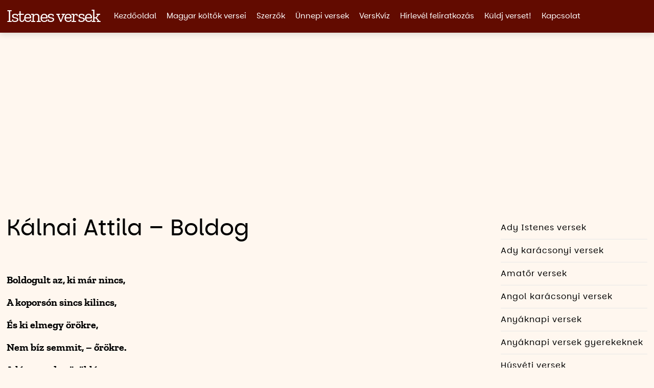

--- FILE ---
content_type: text/html; charset=UTF-8
request_url: https://www.istenesversek.hu/kalnai-attila-boldog/
body_size: 85344
content:
<!DOCTYPE html>
<html lang="hu" class="no-js" translate="no">
<head>
	<meta charset="UTF-8">
	<meta name="viewport" content="width=device-width, initial-scale=1.0">
	<meta name="google" content="notranslate" />
	<meta name="googlebot" content="notranslate">
	
		
	<meta name='robots' content='index, follow, max-image-preview:large, max-snippet:-1, max-video-preview:-1' />
	<style>img:is([sizes="auto" i], [sizes^="auto," i]) { contain-intrinsic-size: 3000px 1500px }</style>
	
	<!-- This site is optimized with the Yoast SEO plugin v26.4 - https://yoast.com/wordpress/plugins/seo/ -->
	<title>Kálnai Attila - Boldog - Istenes versek</title>
	<link rel="canonical" href="https://www.istenesversek.hu/kalnai-attila-boldog/" />
	<meta property="og:locale" content="hu_HU" />
	<meta property="og:type" content="article" />
	<meta property="og:title" content="Kálnai Attila - Boldog - Istenes versek" />
	<meta property="og:description" content="Boldogult az, ki m&aacute;r nincs,A kopors&oacute;n sincs kilincs,&Eacute;s ki elmegy &ouml;r&ouml;kre,Nem b&iacute;z semmit, &ndash; &#337;r&ouml;kre.A l&eacute;nyeged, &ndash; &ouml;r&ouml;kl&eacute;t,Hited kincs&eacute;t, &ouml;r&ouml;k&eacute;t,Nem vehetik el soha,Mert, hogy annak nincs m&oacute;dja.B&aacute;rmily irigy a vil&aacute;g,&Ouml;sszegy&#369;jt, mit szeme l&aacute;t,Nem &eacute;rti a l&eacute;nyeget,&Eacute;rdem&uuml;nk&ouml;n, &ndash; f&eacute;mjelet.Hisz&rsquo; az &eacute;let annyit &eacute;rt,Amit tett&uuml;nk m&aacute;sok&eacute;rt,A sok ember, mint&rsquo; szeret,&Uacute;gy ad Isten rangjelet." />
	<meta property="og:url" content="https://www.istenesversek.hu/kalnai-attila-boldog/" />
	<meta property="og:site_name" content="Istenes versek" />
	<meta property="article:published_time" content="2018-09-10T09:27:29+00:00" />
	<meta property="og:image" content="https://www.istenesversek.hu/wp-content/uploads/2025/07/Facebook-poszt.jpg" />
	<meta property="og:image:width" content="1200" />
	<meta property="og:image:height" content="625" />
	<meta property="og:image:type" content="image/jpeg" />
	<meta name="author" content="Fórián Andrea" />
	<meta name="twitter:card" content="summary_large_image" />
	<script type="application/ld+json" class="yoast-schema-graph">{"@context":"https://schema.org","@graph":[{"@type":"Article","@id":"https://www.istenesversek.hu/kalnai-attila-boldog/#article","isPartOf":{"@id":"https://www.istenesversek.hu/kalnai-attila-boldog/"},"author":{"name":"Fórián Andrea","@id":"https://www.istenesversek.hu/#/schema/person/e8b8036a8f82449345d5e6b777fafcdb"},"headline":"Kálnai Attila &#8211; Boldog","datePublished":"2018-09-10T09:27:29+00:00","mainEntityOfPage":{"@id":"https://www.istenesversek.hu/kalnai-attila-boldog/"},"wordCount":94,"publisher":{"@id":"https://www.istenesversek.hu/#/schema/person/e8b8036a8f82449345d5e6b777fafcdb"},"keywords":["boldogság","Istenes versek"],"articleSection":["Amatőr versek"],"inLanguage":"hu"},{"@type":"WebPage","@id":"https://www.istenesversek.hu/kalnai-attila-boldog/","url":"https://www.istenesversek.hu/kalnai-attila-boldog/","name":"Kálnai Attila - Boldog - Istenes versek","isPartOf":{"@id":"https://www.istenesversek.hu/#website"},"datePublished":"2018-09-10T09:27:29+00:00","breadcrumb":{"@id":"https://www.istenesversek.hu/kalnai-attila-boldog/#breadcrumb"},"inLanguage":"hu","potentialAction":[{"@type":"ReadAction","target":["https://www.istenesversek.hu/kalnai-attila-boldog/"]}]},{"@type":"BreadcrumbList","@id":"https://www.istenesversek.hu/kalnai-attila-boldog/#breadcrumb","itemListElement":[{"@type":"ListItem","position":1,"name":"Kezdőlap","item":"https://www.istenesversek.hu/"},{"@type":"ListItem","position":2,"name":"Kálnai Attila &#8211; Boldog"}]},{"@type":"WebSite","@id":"https://www.istenesversek.hu/#website","url":"https://www.istenesversek.hu/","name":"Istenes Versek","description":"A leírt szavaknak súlya van.","publisher":{"@id":"https://www.istenesversek.hu/#/schema/person/e8b8036a8f82449345d5e6b777fafcdb"},"potentialAction":[{"@type":"SearchAction","target":{"@type":"EntryPoint","urlTemplate":"https://www.istenesversek.hu/?s={search_term_string}"},"query-input":{"@type":"PropertyValueSpecification","valueRequired":true,"valueName":"search_term_string"}}],"inLanguage":"hu"},{"@type":["Person","Organization"],"@id":"https://www.istenesversek.hu/#/schema/person/e8b8036a8f82449345d5e6b777fafcdb","name":"Fórián Andrea","image":{"@type":"ImageObject","inLanguage":"hu","@id":"https://www.istenesversek.hu/#/schema/person/image/","url":"https://www.istenesversek.hu/wp-content/uploads/2023/10/ForianAndrea.jpeg","contentUrl":"https://www.istenesversek.hu/wp-content/uploads/2023/10/ForianAndrea.jpeg","width":1440,"height":1435,"caption":"Fórián Andrea"},"logo":{"@id":"https://www.istenesversek.hu/#/schema/person/image/"},"url":"https://www.istenesversek.hu/author/nairof/"}]}</script>
	<!-- / Yoast SEO plugin. -->


<link rel='dns-prefetch' href='//listamester.hu' />
<script type="text/javascript">
/* <![CDATA[ */
window._wpemojiSettings = {"baseUrl":"https:\/\/s.w.org\/images\/core\/emoji\/15.0.3\/72x72\/","ext":".png","svgUrl":"https:\/\/s.w.org\/images\/core\/emoji\/15.0.3\/svg\/","svgExt":".svg","source":{"concatemoji":"https:\/\/www.istenesversek.hu\/wp-includes\/js\/wp-emoji-release.min.js?ver=a9aa6eef0ceb79c408bcc070483a3b25"}};
/*! This file is auto-generated */
!function(i,n){var o,s,e;function c(e){try{var t={supportTests:e,timestamp:(new Date).valueOf()};sessionStorage.setItem(o,JSON.stringify(t))}catch(e){}}function p(e,t,n){e.clearRect(0,0,e.canvas.width,e.canvas.height),e.fillText(t,0,0);var t=new Uint32Array(e.getImageData(0,0,e.canvas.width,e.canvas.height).data),r=(e.clearRect(0,0,e.canvas.width,e.canvas.height),e.fillText(n,0,0),new Uint32Array(e.getImageData(0,0,e.canvas.width,e.canvas.height).data));return t.every(function(e,t){return e===r[t]})}function u(e,t,n){switch(t){case"flag":return n(e,"\ud83c\udff3\ufe0f\u200d\u26a7\ufe0f","\ud83c\udff3\ufe0f\u200b\u26a7\ufe0f")?!1:!n(e,"\ud83c\uddfa\ud83c\uddf3","\ud83c\uddfa\u200b\ud83c\uddf3")&&!n(e,"\ud83c\udff4\udb40\udc67\udb40\udc62\udb40\udc65\udb40\udc6e\udb40\udc67\udb40\udc7f","\ud83c\udff4\u200b\udb40\udc67\u200b\udb40\udc62\u200b\udb40\udc65\u200b\udb40\udc6e\u200b\udb40\udc67\u200b\udb40\udc7f");case"emoji":return!n(e,"\ud83d\udc26\u200d\u2b1b","\ud83d\udc26\u200b\u2b1b")}return!1}function f(e,t,n){var r="undefined"!=typeof WorkerGlobalScope&&self instanceof WorkerGlobalScope?new OffscreenCanvas(300,150):i.createElement("canvas"),a=r.getContext("2d",{willReadFrequently:!0}),o=(a.textBaseline="top",a.font="600 32px Arial",{});return e.forEach(function(e){o[e]=t(a,e,n)}),o}function t(e){var t=i.createElement("script");t.src=e,t.defer=!0,i.head.appendChild(t)}"undefined"!=typeof Promise&&(o="wpEmojiSettingsSupports",s=["flag","emoji"],n.supports={everything:!0,everythingExceptFlag:!0},e=new Promise(function(e){i.addEventListener("DOMContentLoaded",e,{once:!0})}),new Promise(function(t){var n=function(){try{var e=JSON.parse(sessionStorage.getItem(o));if("object"==typeof e&&"number"==typeof e.timestamp&&(new Date).valueOf()<e.timestamp+604800&&"object"==typeof e.supportTests)return e.supportTests}catch(e){}return null}();if(!n){if("undefined"!=typeof Worker&&"undefined"!=typeof OffscreenCanvas&&"undefined"!=typeof URL&&URL.createObjectURL&&"undefined"!=typeof Blob)try{var e="postMessage("+f.toString()+"("+[JSON.stringify(s),u.toString(),p.toString()].join(",")+"));",r=new Blob([e],{type:"text/javascript"}),a=new Worker(URL.createObjectURL(r),{name:"wpTestEmojiSupports"});return void(a.onmessage=function(e){c(n=e.data),a.terminate(),t(n)})}catch(e){}c(n=f(s,u,p))}t(n)}).then(function(e){for(var t in e)n.supports[t]=e[t],n.supports.everything=n.supports.everything&&n.supports[t],"flag"!==t&&(n.supports.everythingExceptFlag=n.supports.everythingExceptFlag&&n.supports[t]);n.supports.everythingExceptFlag=n.supports.everythingExceptFlag&&!n.supports.flag,n.DOMReady=!1,n.readyCallback=function(){n.DOMReady=!0}}).then(function(){return e}).then(function(){var e;n.supports.everything||(n.readyCallback(),(e=n.source||{}).concatemoji?t(e.concatemoji):e.wpemoji&&e.twemoji&&(t(e.twemoji),t(e.wpemoji)))}))}((window,document),window._wpemojiSettings);
/* ]]> */
</script>
<link rel='stylesheet' id='quickberg-aero-style-css' href='https://www.istenesversek.hu/wp-content/themes/quickberg-aero-child/style.css?ver=a9aa6eef0ceb79c408bcc070483a3b25' type='text/css' media='all' />
<link rel='stylesheet' id='quickberg-aero-child-style-css' href='https://www.istenesversek.hu/wp-content/themes/quickberg-aero-child/style.css?ver=a9aa6eef0ceb79c408bcc070483a3b25' type='text/css' media='all' />
<link rel='stylesheet' id='quickberg-aero-child-desktop-style-css' href='https://www.istenesversek.hu/wp-content/themes/quickberg-aero-child/style-desktop.css?ver=a9aa6eef0ceb79c408bcc070483a3b25' type='text/css' media='screen and (min-width: 768px)' />
<style id='wp-emoji-styles-inline-css' type='text/css'>

	img.wp-smiley, img.emoji {
		display: inline !important;
		border: none !important;
		box-shadow: none !important;
		height: 1em !important;
		width: 1em !important;
		margin: 0 0.07em !important;
		vertical-align: -0.1em !important;
		background: none !important;
		padding: 0 !important;
	}
</style>
<link rel='stylesheet' id='wp-block-library-css' href='https://www.istenesversek.hu/wp-includes/css/dist/block-library/style.min.css?ver=a9aa6eef0ceb79c408bcc070483a3b25' type='text/css' media='all' />
<style id='classic-theme-styles-inline-css' type='text/css'>
/*! This file is auto-generated */
.wp-block-button__link{color:#fff;background-color:#32373c;border-radius:9999px;box-shadow:none;text-decoration:none;padding:calc(.667em + 2px) calc(1.333em + 2px);font-size:1.125em}.wp-block-file__button{background:#32373c;color:#fff;text-decoration:none}
</style>
<style id='global-styles-inline-css' type='text/css'>
:root{--wp--preset--aspect-ratio--square: 1;--wp--preset--aspect-ratio--4-3: 4/3;--wp--preset--aspect-ratio--3-4: 3/4;--wp--preset--aspect-ratio--3-2: 3/2;--wp--preset--aspect-ratio--2-3: 2/3;--wp--preset--aspect-ratio--16-9: 16/9;--wp--preset--aspect-ratio--9-16: 9/16;--wp--preset--color--black: #000000;--wp--preset--color--cyan-bluish-gray: #abb8c3;--wp--preset--color--white: #ffffff;--wp--preset--color--pale-pink: #f78da7;--wp--preset--color--vivid-red: #cf2e2e;--wp--preset--color--luminous-vivid-orange: #ff6900;--wp--preset--color--luminous-vivid-amber: #fcb900;--wp--preset--color--light-green-cyan: #7bdcb5;--wp--preset--color--vivid-green-cyan: #00d084;--wp--preset--color--pale-cyan-blue: #8ed1fc;--wp--preset--color--vivid-cyan-blue: #0693e3;--wp--preset--color--vivid-purple: #9b51e0;--wp--preset--gradient--vivid-cyan-blue-to-vivid-purple: linear-gradient(135deg,rgba(6,147,227,1) 0%,rgb(155,81,224) 100%);--wp--preset--gradient--light-green-cyan-to-vivid-green-cyan: linear-gradient(135deg,rgb(122,220,180) 0%,rgb(0,208,130) 100%);--wp--preset--gradient--luminous-vivid-amber-to-luminous-vivid-orange: linear-gradient(135deg,rgba(252,185,0,1) 0%,rgba(255,105,0,1) 100%);--wp--preset--gradient--luminous-vivid-orange-to-vivid-red: linear-gradient(135deg,rgba(255,105,0,1) 0%,rgb(207,46,46) 100%);--wp--preset--gradient--very-light-gray-to-cyan-bluish-gray: linear-gradient(135deg,rgb(238,238,238) 0%,rgb(169,184,195) 100%);--wp--preset--gradient--cool-to-warm-spectrum: linear-gradient(135deg,rgb(74,234,220) 0%,rgb(151,120,209) 20%,rgb(207,42,186) 40%,rgb(238,44,130) 60%,rgb(251,105,98) 80%,rgb(254,248,76) 100%);--wp--preset--gradient--blush-light-purple: linear-gradient(135deg,rgb(255,206,236) 0%,rgb(152,150,240) 100%);--wp--preset--gradient--blush-bordeaux: linear-gradient(135deg,rgb(254,205,165) 0%,rgb(254,45,45) 50%,rgb(107,0,62) 100%);--wp--preset--gradient--luminous-dusk: linear-gradient(135deg,rgb(255,203,112) 0%,rgb(199,81,192) 50%,rgb(65,88,208) 100%);--wp--preset--gradient--pale-ocean: linear-gradient(135deg,rgb(255,245,203) 0%,rgb(182,227,212) 50%,rgb(51,167,181) 100%);--wp--preset--gradient--electric-grass: linear-gradient(135deg,rgb(202,248,128) 0%,rgb(113,206,126) 100%);--wp--preset--gradient--midnight: linear-gradient(135deg,rgb(2,3,129) 0%,rgb(40,116,252) 100%);--wp--preset--font-size--small: 13px;--wp--preset--font-size--medium: 20px;--wp--preset--font-size--large: 36px;--wp--preset--font-size--x-large: 42px;--wp--preset--spacing--20: 0.44rem;--wp--preset--spacing--30: 0.67rem;--wp--preset--spacing--40: 1rem;--wp--preset--spacing--50: 1.5rem;--wp--preset--spacing--60: 2.25rem;--wp--preset--spacing--70: 3.38rem;--wp--preset--spacing--80: 5.06rem;--wp--preset--shadow--natural: 6px 6px 9px rgba(0, 0, 0, 0.2);--wp--preset--shadow--deep: 12px 12px 50px rgba(0, 0, 0, 0.4);--wp--preset--shadow--sharp: 6px 6px 0px rgba(0, 0, 0, 0.2);--wp--preset--shadow--outlined: 6px 6px 0px -3px rgba(255, 255, 255, 1), 6px 6px rgba(0, 0, 0, 1);--wp--preset--shadow--crisp: 6px 6px 0px rgba(0, 0, 0, 1);}:where(.is-layout-flex){gap: 0.5em;}:where(.is-layout-grid){gap: 0.5em;}body .is-layout-flex{display: flex;}.is-layout-flex{flex-wrap: wrap;align-items: center;}.is-layout-flex > :is(*, div){margin: 0;}body .is-layout-grid{display: grid;}.is-layout-grid > :is(*, div){margin: 0;}:where(.wp-block-columns.is-layout-flex){gap: 2em;}:where(.wp-block-columns.is-layout-grid){gap: 2em;}:where(.wp-block-post-template.is-layout-flex){gap: 1.25em;}:where(.wp-block-post-template.is-layout-grid){gap: 1.25em;}.has-black-color{color: var(--wp--preset--color--black) !important;}.has-cyan-bluish-gray-color{color: var(--wp--preset--color--cyan-bluish-gray) !important;}.has-white-color{color: var(--wp--preset--color--white) !important;}.has-pale-pink-color{color: var(--wp--preset--color--pale-pink) !important;}.has-vivid-red-color{color: var(--wp--preset--color--vivid-red) !important;}.has-luminous-vivid-orange-color{color: var(--wp--preset--color--luminous-vivid-orange) !important;}.has-luminous-vivid-amber-color{color: var(--wp--preset--color--luminous-vivid-amber) !important;}.has-light-green-cyan-color{color: var(--wp--preset--color--light-green-cyan) !important;}.has-vivid-green-cyan-color{color: var(--wp--preset--color--vivid-green-cyan) !important;}.has-pale-cyan-blue-color{color: var(--wp--preset--color--pale-cyan-blue) !important;}.has-vivid-cyan-blue-color{color: var(--wp--preset--color--vivid-cyan-blue) !important;}.has-vivid-purple-color{color: var(--wp--preset--color--vivid-purple) !important;}.has-black-background-color{background-color: var(--wp--preset--color--black) !important;}.has-cyan-bluish-gray-background-color{background-color: var(--wp--preset--color--cyan-bluish-gray) !important;}.has-white-background-color{background-color: var(--wp--preset--color--white) !important;}.has-pale-pink-background-color{background-color: var(--wp--preset--color--pale-pink) !important;}.has-vivid-red-background-color{background-color: var(--wp--preset--color--vivid-red) !important;}.has-luminous-vivid-orange-background-color{background-color: var(--wp--preset--color--luminous-vivid-orange) !important;}.has-luminous-vivid-amber-background-color{background-color: var(--wp--preset--color--luminous-vivid-amber) !important;}.has-light-green-cyan-background-color{background-color: var(--wp--preset--color--light-green-cyan) !important;}.has-vivid-green-cyan-background-color{background-color: var(--wp--preset--color--vivid-green-cyan) !important;}.has-pale-cyan-blue-background-color{background-color: var(--wp--preset--color--pale-cyan-blue) !important;}.has-vivid-cyan-blue-background-color{background-color: var(--wp--preset--color--vivid-cyan-blue) !important;}.has-vivid-purple-background-color{background-color: var(--wp--preset--color--vivid-purple) !important;}.has-black-border-color{border-color: var(--wp--preset--color--black) !important;}.has-cyan-bluish-gray-border-color{border-color: var(--wp--preset--color--cyan-bluish-gray) !important;}.has-white-border-color{border-color: var(--wp--preset--color--white) !important;}.has-pale-pink-border-color{border-color: var(--wp--preset--color--pale-pink) !important;}.has-vivid-red-border-color{border-color: var(--wp--preset--color--vivid-red) !important;}.has-luminous-vivid-orange-border-color{border-color: var(--wp--preset--color--luminous-vivid-orange) !important;}.has-luminous-vivid-amber-border-color{border-color: var(--wp--preset--color--luminous-vivid-amber) !important;}.has-light-green-cyan-border-color{border-color: var(--wp--preset--color--light-green-cyan) !important;}.has-vivid-green-cyan-border-color{border-color: var(--wp--preset--color--vivid-green-cyan) !important;}.has-pale-cyan-blue-border-color{border-color: var(--wp--preset--color--pale-cyan-blue) !important;}.has-vivid-cyan-blue-border-color{border-color: var(--wp--preset--color--vivid-cyan-blue) !important;}.has-vivid-purple-border-color{border-color: var(--wp--preset--color--vivid-purple) !important;}.has-vivid-cyan-blue-to-vivid-purple-gradient-background{background: var(--wp--preset--gradient--vivid-cyan-blue-to-vivid-purple) !important;}.has-light-green-cyan-to-vivid-green-cyan-gradient-background{background: var(--wp--preset--gradient--light-green-cyan-to-vivid-green-cyan) !important;}.has-luminous-vivid-amber-to-luminous-vivid-orange-gradient-background{background: var(--wp--preset--gradient--luminous-vivid-amber-to-luminous-vivid-orange) !important;}.has-luminous-vivid-orange-to-vivid-red-gradient-background{background: var(--wp--preset--gradient--luminous-vivid-orange-to-vivid-red) !important;}.has-very-light-gray-to-cyan-bluish-gray-gradient-background{background: var(--wp--preset--gradient--very-light-gray-to-cyan-bluish-gray) !important;}.has-cool-to-warm-spectrum-gradient-background{background: var(--wp--preset--gradient--cool-to-warm-spectrum) !important;}.has-blush-light-purple-gradient-background{background: var(--wp--preset--gradient--blush-light-purple) !important;}.has-blush-bordeaux-gradient-background{background: var(--wp--preset--gradient--blush-bordeaux) !important;}.has-luminous-dusk-gradient-background{background: var(--wp--preset--gradient--luminous-dusk) !important;}.has-pale-ocean-gradient-background{background: var(--wp--preset--gradient--pale-ocean) !important;}.has-electric-grass-gradient-background{background: var(--wp--preset--gradient--electric-grass) !important;}.has-midnight-gradient-background{background: var(--wp--preset--gradient--midnight) !important;}.has-small-font-size{font-size: var(--wp--preset--font-size--small) !important;}.has-medium-font-size{font-size: var(--wp--preset--font-size--medium) !important;}.has-large-font-size{font-size: var(--wp--preset--font-size--large) !important;}.has-x-large-font-size{font-size: var(--wp--preset--font-size--x-large) !important;}
:where(.wp-block-post-template.is-layout-flex){gap: 1.25em;}:where(.wp-block-post-template.is-layout-grid){gap: 1.25em;}
:where(.wp-block-columns.is-layout-flex){gap: 2em;}:where(.wp-block-columns.is-layout-grid){gap: 2em;}
:root :where(.wp-block-pullquote){font-size: 1.5em;line-height: 1.6;}
</style>
<link rel="https://api.w.org/" href="https://www.istenesversek.hu/wp-json/" /><link rel="alternate" title="JSON" type="application/json" href="https://www.istenesversek.hu/wp-json/wp/v2/posts/1642" /><link rel="EditURI" type="application/rsd+xml" title="RSD" href="https://www.istenesversek.hu/xmlrpc.php?rsd" />

<link rel='shortlink' href='https://www.istenesversek.hu/?p=1642' />
<link rel="alternate" title="oEmbed (JSON)" type="application/json+oembed" href="https://www.istenesversek.hu/wp-json/oembed/1.0/embed?url=https%3A%2F%2Fwww.istenesversek.hu%2Fkalnai-attila-boldog%2F" />
<link rel="alternate" title="oEmbed (XML)" type="text/xml+oembed" href="https://www.istenesversek.hu/wp-json/oembed/1.0/embed?url=https%3A%2F%2Fwww.istenesversek.hu%2Fkalnai-attila-boldog%2F&#038;format=xml" />
<!-- Head & Footer Code: Site-wide HEAD section start (type: post; bahavior: append; priority: 10; do_shortcode_h: n) -->
<script src="https://analytics.ahrefs.com/analytics.js" data-key="0FR8v4KW1MTZQbd9FMPP6w" async></script>
<!-- Head & Footer Code: Site-wide HEAD section end (type: post; bahavior: append; priority: 10; do_shortcode_h: n) -->
<!-- Google tag (gtag.js) -->
<script async src="https://www.googletagmanager.com/gtag/js?id=G-RSSJBMG3PD"></script>
<script>
  window.dataLayer = window.dataLayer || [];
  function gtag(){dataLayer.push(arguments);}
  gtag('js', new Date());

  gtag('config', 'G-RSSJBMG3PD');
</script>
<script async src="https://pagead2.googlesyndication.com/pagead/js/adsbygoogle.js?client=ca-pub-9697746611630222"
     crossorigin="anonymous"></script>		<style type="text/css" id="wp-custom-css">
			.invisibleOnForm{display:none;}
/* --- User defined css rules. Use #formBox205190 prefix here (e.g. #formBox205190 button { color: red; } ) --- */



/* --- general default settings --- */

@charset "UTF-8";

.sellItemBox span.sellItemCount input {
    width: 3.1em;
    text-align: left;
}
.payTotalBox {
    font-weight: bold;
    padding: 0.4ex 0;
}
div.leftLabel .payTotalBox {
    text-align: center;    
}
div.topLabel .payTotalBox {
    text-align: left;    
}
div.leftLabel .upsellItemBox {
    text-align: center;
}
div.topLabel .upsellItemBox {
    text-align: left;
}
.invalidInput {
    border: 2px solid red;
    border-radius: 5px;
    -webkit-animation: shake .5s linear;
}
@-webkit-keyframes shake {
    8%, 41% {
        -webkit-transform: translateX(-10px);
    }
    25%, 58% {
        -webkit-transform: translateX(10px);
    }
    75% {
        -webkit-transform: translateX(-5px);
    }
    92% {
        -webkit-transform: translateX(5px);
    }
    0%, 100% {
        -webkit-transform: translateX(0);
    }
}   
.braintree-payment-form {
    margin: 5px 10px;
}
.paymentModeBox.v-group > div  {
  margin-top: 10px;
}
div.LMFormBox.LMinline .fieldsetBox {
    align-items: flex-end;
}
.captchaBox {
    text-align: center;
}
div.invisibleReCaptcha {
    height: 0;
}
div.visibleReCaptcha {
    margin-bottom: 0.5em;
}
.captchaBox > div {
    display: inline-block;
}
div.buttonFieldsetBox {text-align: center;}
/*div.LMFormBox div.acceptConditionsBox > label,
div.LMFormBox div.upsellItemBox > label {
    display: inline-block;
}*/
div.LMFormBox.LMinline.LMtopLabel {
    line-height: 100%;
}
.progressBar {
    display: none;
    width: 150px;
    background: white;
    border: 2px solid #cccccc;
    padding: 2px;
    margin: 2px;
}
.progressBar > div {
    width: 0;
    height: 12px;
    box-sizing: border-box;
    vertical-align: middle;
    padding: 2px 12px;
    color: black;
    font-size: 8px;
    background-color: cornflowerblue;
}
.fileUploader {
    display: flex;
}
.fileName {
    margin: 0 1ex;
}
.lm-form-error-message {
    color: red;
}
.upload-mandatory-warn-msg {
    display: none;
}
.lm-invalid-name-kata {
    color: red;
}
.lm-invalid-name-kata-parent::after {
    content: 'KATA miatt nem engedélyezett a céges vásárlás';
    font-size: 82%;
    color: #c91e26;
}
.LMBlinking{
    animation:LMBlinkingText 1.2s infinite;
}
@keyframes LMBlinkingText{
    0%{     color: #000000;    }
    25%{    color: #888888; }
    50%{    color: #ffffff; }
    75%{    color: #888888;  }
    100%{   color: #000000; }
}

div.LMSubscribeForm { padding-bottom: 1px; /* for iframeResizer */ }

/* ----------------- Zoli ---------------  */

div.LMFormBox { font-family: Arial, Helvetica, sans-serif; }

div.LMFormBox .titleBox { font-size: 1.5em; }

div.LMFormBox .subtitleBox { font-size: 1em; font-style: italic; }

div.LMFormBox .footnoteBox { font-size: 0.9em; font-style: italic; }

div.LMFormBox label { font-size: 0.8em; }

div.LMFormBox input[type="text"], div.LMFormBox input[type="email"], div.LMFormBox input[type="number"], div.LMFormBox textarea, div.LMFormBox select, div.LMFormBox .labelText, div.LMFormBox .lm_input_box_undefined { font-size: 1em; }

div.LMFormBox button.LMsubmitBtn { font-size: 1em; text-transform: uppercase; }

div.LMFormBox label { font-size: 1em; }

/*div.LMFormBox.LMblocked div.formDescription, div.LMFormBox.LMblocked div.acceptConditionsBox { width: 100%; }*/

div.LMFormBox.LMinline .fieldsetBox { -ms-flex-align: end; align-items: flex-end; }

div.buttonFieldsetBox { text-align: center; }

/*div.LMFormBox div.acceptConditionsBox > label { display: inline-block; }*/

.fixFormTextElement { text-align: center; }

div.LMFormBox { margin: 1.5em; border: 1px solid #c2c0c2; border-radius: 5px; background-color: #f2f2f2; padding: 1.5em; box-sizing: border-box; }

div.LMFormBox .titleBox { margin-bottom: 0.7em; }

div.LMFormBox .subtitleBox { margin-bottom: 1.5em; }

div.LMFormBox input[type="text"], div.LMFormBox input[type="email"], div.LMFormBox input[type="number"], div.LMFormBox textarea, div.LMFormBox select { width: 100%; border: 1px solid #c2c0c2; border-radius: 5px; box-sizing: border-box; padding: .3em 0.6em; outline-color: transparent; outline-style: none; }

div.LMFormBox textarea { min-height: 6em; font-size: 1rem; font-family: inherit; }

div.LMFormBox .LMdescription { font-style: italic; font-size: 0.75em; margin-top: 0.3em; }

div.LMFormBox button.LMsubmitBtn { padding: .5em 1em; border: none; background: #a34e98; transition: background-color .3s; color: #fff; border-radius: 5px; }

div.LMFormBox button.LMsubmitBtn:hover, div.LMFormBox button.LMsubmitBtn:focus { background: #b571ad; outline-color: transparent; outline-style: none; }

div.LMFormBox label { margin-bottom: 0.75em; }

div.LMFormBox .fieldContainer, div.LMFormBox .buttonFieldsetBox, div.LMFormBox .visibleReCaptcha { margin-bottom: 0.8em; }

div.LMFormBox .radio > div > label, div.LMFormBox .checkbox > div > label { margin-bottom: 0.35em; }

div.LMFormBox .radio > div:last-child > label, div.LMFormBox .checkbox > div:last-child > label { margin-bottom: 0; }

div.LMFormBox .checkbox label, div.LMFormBox .form-radio label { position: relative; cursor: pointer; padding-left: 2em; text-align: left; display: block; font-size: 1em; }

div.LMFormBox .checkbox input, div.LMFormBox .form-radio input { width: auto; opacity: 0.00000001; position: absolute; left: 0; }

div.LMFormBox .radio .helper { position: absolute; top: -0.25em; left: -0.25em; cursor: pointer; display: block; font-size: 1em; -webkit-user-select: none; -moz-user-select: none; -ms-user-select: none; user-select: none; color: #c2c0c2; }

div.LMFormBox .radio .helper::before, div.LMFormBox .radio .helper::after { content: ''; position: absolute; left: 0; top: 0; margin: 0.25em; width: 1em; height: 1em; transition: transform 0.28s ease; border-radius: 50%; border: 0.125em solid currentColor; }

div.LMFormBox .radio .helper::after { transform: scale(0); background-color: #a34e98; border-color: #a34e98; }

div.LMFormBox .radio label:hover .helper { color: #a34e98; }

div.LMFormBox .radio input:checked ~ .helper::after { transform: scale(0.5); }

div.LMFormBox .radio input:checked ~ .helper::before { color: #a34e98; }

div.LMFormBox .checkbox > div { position: relative; cursor: pointer; text-align: left; display: block; }

div.LMFormBox .checkbox .helper { color: #c2c0c2; position: absolute; top: 0; left: 0; width: 1em; height: 1em; z-index: 0; border: 0.125em solid currentColor; border-radius: 0.0625em; transition: border-color 0.28s ease; }

div.LMFormBox .checkbox .helper::before, div.LMFormBox .checkbox .helper::after { position: absolute; height: 0; width: 0.2em; background-color: #a34e98; display: block; transform-origin: left top; border-radius: 0.25em; content: ''; transition: opacity 0.28s ease, height 0s linear 0.28s; opacity: 0; }

div.LMFormBox .checkbox .helper::before { top: 0.85em; left: 0.38em; transform: rotate(-135deg); box-shadow: 0 0 0 0.0625em #fff; }

div.LMFormBox .checkbox .helper::after { top: 0.5em; left: 0; transform: rotate(-45deg); }

div.LMFormBox .checkbox > div:hover .helper { color: #a34e98; }

div.LMFormBox .checkbox input:checked ~ .helper { color: #a34e98; }

div.LMFormBox .checkbox input:checked ~ .helper::after, div.LMFormBox .checkbox input:checked ~ .helper::before { opacity: 1; transition: height 0.28s ease; }

div.LMFormBox .checkbox input:checked ~ .helper::after { height: 0.5em; }

div.LMFormBox .checkbox input:checked ~ .helper::before { height: 1.3em; transition-delay: 0.28s; }

div.LMFormBox .radio + .radio, div.LMFormBox .checkbox + .checkbox { margin-top: 1em; }

div.LMFormBox { /****mezőcímkék mezok felett*/ /****mezőcímkék egy sorban*/ }

div.LMFormBox.LMtopLabel .controlContainer { display: -ms-flexbox; display: flex; -ms-flex-direction: column; flex-direction: column; }

div.LMFormBox.LMleftLabel .controlContainer { display: -ms-flexbox; display: flex; -ms-flex-direction: row; flex-direction: row; -ms-flex-align: center; align-items: center; }

div.LMFormBox.LMleftLabel .controlContainer label.labelText { width: 15%; min-width: 80px; padding-right: 1em; box-sizing: border-box; margin-bottom: 0; }

div.LMFormBox.LMleftLabel .controlContainer .inputContainer { -ms-flex-positive: 1; flex-grow: 1; }

div.LMFormBox.LMleftLabel .LMdescription { display: -ms-flexbox; display: flex; -ms-flex-direction: row; flex-direction: row; -ms-flex-align: center; align-items: center; }

div.LMFormBox.LMleftLabel .LMdescription > div { width: 85%; }

div.LMFormBox.LMleftLabel .LMdescription i { display: block; content: ""; width: 15%; min-width: 80px; padding-right: 1em; box-sizing: border-box; margin-bottom: 0; height: 0.1em; }

div.LMFormBox.LMnoLabel .controlContainer label.labelText { display: none; visibility: hidden; }

/****függőleges térköz*/
/* LMverticalGapSlim LMverticalGapClassic*** base LMverticalGapLarge */
/****Stilus*/
/* LMradius*** base LMsquare LMmaterial */
div.LMFormBox.LMverticalGapSlim .titleBox { font-size: 1.125em; }

div.LMFormBox.LMverticalGapSlim .subtitleBox { font-size: .875em; }

div.LMFormBox.LMverticalGapSlim .footnoteBox { font-size: 0.75em; }

div.LMFormBox.LMverticalGapSlim input[type="text"], div.LMFormBox.LMverticalGapSlim input[type="email"], div.LMFormBox.LMverticalGapSlim input[type="number"], div.LMFormBox.LMverticalGapSlim textarea, div.LMFormBox.LMverticalGapSlim select, div.LMFormBox.LMverticalGapSlim .labelText, div.LMFormBox.LMverticalGapSlim .lm_input_box_undefined { font-size: .875em; }

div.LMFormBox.LMverticalGapSlim .LMdescription { font-size: .75em; }

div.LMFormBox.LMverticalGapSlim button.LMsubmitBtn { font-size: .875em; padding: .35em .7em; }

div.LMFormBox.LMverticalGapSlim .fieldContainer, div.LMFormBox.LMverticalGapSlim .buttonFieldsetBox, div.LMFormBox.LMverticalGapSlim .visibleReCaptcha { margin-bottom: 0.75em; }

div.LMFormBox.LMverticalGapSlim label { margin-bottom: 0.35em; font-size: .8125em; }

div.LMFormBox.LMverticalGapLarge .titleBox { font-size: 3.125em; font-weight: bold; }

div.LMFormBox.LMverticalGapLarge .subtitleBox { font-size: 1.125em; }

div.LMFormBox.LMverticalGapLarge .footnoteBox { font-size: 1em; }

div.LMFormBox.LMverticalGapLarge input[type="text"], div.LMFormBox.LMverticalGapLarge input[type="email"], div.LMFormBox.LMverticalGapLarge input[type="number"], div.LMFormBox.LMverticalGapLarge textarea, div.LMFormBox.LMverticalGapLarge select, div.LMFormBox.LMverticalGapLarge .labelText, div.LMFormBox.LMverticalGapLarge .lm_input_box_undefined { font-size: 1.125em; }

div.LMFormBox.LMverticalGapLarge button.LMsubmitBtn { font-size: 1.125em; padding: .35em .7em; }

div.LMFormBox.LMverticalGapLarge .fieldContainer, div.LMFormBox.LMverticalGapLarge .buttonFieldsetBox, div.LMFormBox.LMverticalGapLarge .visibleReCaptcha { margin-bottom: 2em; }

div.LMFormBox.LMverticalGapLarge label { margin-bottom: 0.75em; font-size: 1.125em; }

div.LMFormBox.LMverticalGapLarge .LMdescription { font-size: 1em; }

div.LMFormBox.LMsquare, div.LMFormBox.LMmaterial { border-radius: 0; }

div.LMFormBox.LMsquare input[type="text"], div.LMFormBox.LMmaterial input[type="text"], div.LMFormBox.LMsquare input[type="email"], div.LMFormBox.LMmaterial input[type="email"], div.LMFormBox.LMsquare input[type="number"], div.LMFormBox.LMmaterial input[type="number"], div.LMFormBox.LMsquare textarea, div.LMFormBox.LMmaterial textarea, div.LMFormBox.LMsquare select, div.LMFormBox.LMmaterial select, div.LMFormBox.LMsquare button.LMsubmitBtn, div.LMFormBox.LMmaterial button.LMsubmitBtn { border-radius: 0; }

div.LMFormBox.LMmaterial { /* Remove focus */ /* Use custom arrow */ /*.checkbox, .form-radio { label { position: relative; cursor: pointer; padding-left: $checkbox-gap; text-align: left; display: block; font-size: $font-size; } input { width: auto; opacity: 0.00000001; position: absolute; left: 0; } } .radio { .helper { position: absolute; top: $radio-margin; left: $radio-margin; cursor: pointer; display: block; font-size: $font-size; user-select: none; color: $border-color; &::before, &::after { content: ''; position: absolute; left: 0; top: 0; margin: ($spacer * 2); width: $font-size; height: $font-size; transition: transform $transition-speed ease; border-radius: 50%; border: ($font-size / 8) solid currentColor; } &::after { transform: scale(0); background-color: $focus-color; border-color: $focus-color; } } label:hover .helper { color: $focus-color; } // scss-lint:disable QualifyingElement, NestingDepth input:checked { ~ .helper { &::after { transform: scale(0.5); } &::before { color: $focus-color; } } } } .checkbox { &>div{ position: relative; cursor: pointer; text-align: left; display: block; } .helper { color: $border-color; position: absolute; top: $checkbox-top; left: 0; width: $font-size; height: $font-size; z-index: 0; border: ($font-size / 8) solid currentColor; border-radius: ($font-size / 16); transition: border-color $transition-speed ease; &::before, &::after { position: absolute; height: 0; width: ($font-size * 0.2); background-color: $focus-color; display: block; transform-origin: left top; border-radius: ($font-size / 4); content: ''; transition: opacity $transition-speed ease, height 0s linear $transition-speed; opacity: 0; } &::before { top: ($font-size * 0.65); left: ($font-size * 0.38); transform: rotate(-135deg); box-shadow: 0 0 0 ($font-size / 16) $body-bg; } &::after { top: ($font-size * 0.3); left: 0; transform: rotate(-45deg); } } &>div:hover .helper { color: $focus-color; } input:checked { ~ .helper { color: $focus-color; &::after, &::before { opacity: 1; transition: height $transition-speed ease; } &::after { height: ($font-size / 2); } &::before { height: ($font-size * 1.2); transition-delay: $transition-speed; } } } } .radio + .radio, .checkbox + .checkbox { margin-top: $font-size; }*/ }

div.LMFormBox.LMmaterial .titleBox { font-weight: bold; }

div.LMFormBox.LMmaterial .subtitleBox { font-style: normal; }

div.LMFormBox.LMmaterial label { font-size: 0.8125em; }

div.LMFormBox.LMmaterial input[type="text"], div.LMFormBox.LMmaterial input[type="email"], div.LMFormBox.LMmaterial input[type="number"] { border: none; background: transparent !important; }

div.LMFormBox.LMmaterial input[type="text"]::-webkit-input-placeholder, div.LMFormBox.LMmaterial input[type="email"]::-webkit-input-placeholder, div.LMFormBox.LMmaterial input[type="number"]::-webkit-input-placeholder { /* Chrome/Opera/Safari */ font-size: 0.8125em; }

div.LMFormBox.LMmaterial input[type="text"]::-moz-placeholder, div.LMFormBox.LMmaterial input[type="email"]::-moz-placeholder, div.LMFormBox.LMmaterial input[type="number"]::-moz-placeholder { /* Firefox 19+ */ font-size: 0.8125em; }

div.LMFormBox.LMmaterial input[type="text"]:-ms-input-placeholder, div.LMFormBox.LMmaterial input[type="email"]:-ms-input-placeholder, div.LMFormBox.LMmaterial input[type="number"]:-ms-input-placeholder { /* IE 10+ */ font-size: 0.8125em; }

div.LMFormBox.LMmaterial input[type="text"]:-moz-placeholder, div.LMFormBox.LMmaterial input[type="email"]:-moz-placeholder, div.LMFormBox.LMmaterial input[type="number"]:-moz-placeholder { /* Firefox 18- */ font-size: 0.8125em; }

div.LMFormBox.LMmaterial textarea { background: transparent !important; border: none; }

div.LMFormBox.LMmaterial select { background-color: transparent; width: 100%; border-left: none; border-right: none; border-top: none; }

div.LMFormBox.LMmaterial .LMbar { position: relative; border-bottom: 0.0625em solid #c2c0c2; display: block; }

div.LMFormBox.LMmaterial .LMbar::before { content: ''; height: 0.125em; width: 0; left: 50%; bottom: -0.0625em; position: absolute; background: #a34e98; transition: left 0.28s ease, width 0.28s ease; z-index: 2; }

div.LMFormBox.LMmaterial select:focus ~ .LMbar::before, div.LMFormBox.LMmaterial input:focus ~ .LMbar::before, div.LMFormBox.LMmaterial textarea:focus ~ .LMbar::before { width: 100%; left: 0; }

div.LMFormBox.LMmaterial select:focus { outline: none; }

div.LMFormBox.LMmaterial select { -webkit-appearance: none; -moz-appearance: none; appearance: none; }

div.LMFormBox.LMmaterial .LMselectfield { position: relative; }

div.LMFormBox.LMmaterial .LMselectfield:after { position: absolute; top: 0.75em; right: 0.5em; /* Styling the down arrow */ width: 0; height: 0; padding: 0; content: ''; border-left: .25em solid transparent; border-right: .25em solid transparent; border-top: 0.375em solid #c2c0c2; pointer-events: none; }

div.LMFormBox.LMmaterial button.LMsubmitBtn { font-size: 0.9em; padding: 0.7em 1.2em; }

div.LMFormBox.LMdark { background: #424242; color: #fff; }

div.LMFormBox.LMdark input[type="text"], div.LMFormBox.LMdark input[type="email"], div.LMFormBox.LMdark input[type="number"], div.LMFormBox.LMdark select, div.LMFormBox.LMdark textarea { color: #fff; background: #2d2d2d; border-color: #565656; }

div.LMFormBox.LMdark input[type="text"]::-webkit-input-placeholder, div.LMFormBox.LMdark input[type="email"]::-webkit-input-placeholder, div.LMFormBox.LMdark input[type="number"]::-webkit-input-placeholder, div.LMFormBox.LMdark select::-webkit-input-placeholder, div.LMFormBox.LMdark textarea::-webkit-input-placeholder { /* Chrome/Opera/Safari */ color: #fff; }

div.LMFormBox.LMdark input[type="text"]::-moz-placeholder, div.LMFormBox.LMdark input[type="email"]::-moz-placeholder, div.LMFormBox.LMdark input[type="number"]::-moz-placeholder, div.LMFormBox.LMdark select::-moz-placeholder, div.LMFormBox.LMdark textarea::-moz-placeholder { /* Firefox 19+ */ color: #fff; }

div.LMFormBox.LMdark input[type="text"]:-ms-input-placeholder, div.LMFormBox.LMdark input[type="email"]:-ms-input-placeholder, div.LMFormBox.LMdark input[type="number"]:-ms-input-placeholder, div.LMFormBox.LMdark select:-ms-input-placeholder, div.LMFormBox.LMdark textarea:-ms-input-placeholder { /* IE 10+ */ color: #fff; }

div.LMFormBox.LMdark input[type="text"]:-moz-placeholder, div.LMFormBox.LMdark input[type="email"]:-moz-placeholder, div.LMFormBox.LMdark input[type="number"]:-moz-placeholder, div.LMFormBox.LMdark select:-moz-placeholder, div.LMFormBox.LMdark textarea:-moz-placeholder { /* Firefox 18- */ color: #fff; }

div.LMFormBox.LMdark .checkbox .helper::before { box-shadow: 0 0 0 0.0625em #424242; }

div.LMFormBox.LMdark.LMmaterial select { background: transparent; }

div.LMFormBox.LMbw .LMbar::before { background: #1f1f1f; }

div.LMFormBox.LMbw .radio .helper { color: #c2c0c2; }

div.LMFormBox.LMbw .radio .helper::after { background-color: #1f1f1f; border-color: #1f1f1f; }

div.LMFormBox.LMbw .radio label:hover .helper { color: #1f1f1f; }

div.LMFormBox.LMbw .radio input:checked ~ .helper::before { color: #1f1f1f; }

div.LMFormBox.LMbw .checkbox .helper { color: #1f1f1f; }

div.LMFormBox.LMbw .checkbox .helper::before, div.LMFormBox.LMbw .checkbox .helper::after { background-color: #1f1f1f; }

div.LMFormBox.LMbw .checkbox .helper::before { box-shadow: 0 0 0 0.0625em #fff; }

div.LMFormBox.LMbw .checkbox > div:hover .helper { color: #1f1f1f; }

div.LMFormBox.LMbw .checkbox input:checked ~ .helper { color: #1f1f1f; }

div.LMFormBox.LMbw button.LMsubmitBtn { background-color: #1f1f1f; }

div.LMFormBox.LMbw button.LMsubmitBtn:hover { background-color: #525252; }

div.LMFormBox.LMgreen { background: #e1ead7; color: #282725; border-color: #8dbd59; }

div.LMFormBox.LMgreen .titleBox { color: #386103; }

div.LMFormBox.LMgreen label, div.LMFormBox.LMgreen .LMdescription { color: #386103; }

div.LMFormBox.LMgreen input[type="text"], div.LMFormBox.LMgreen input[type="email"], div.LMFormBox.LMgreen input[type="number"], div.LMFormBox.LMgreen select, div.LMFormBox.LMgreen textarea { color: #282725; background: #fff; border-color: #8dbd59; }

div.LMFormBox.LMgreen input[type="text"]::-webkit-input-placeholder, div.LMFormBox.LMgreen input[type="email"]::-webkit-input-placeholder, div.LMFormBox.LMgreen input[type="number"]::-webkit-input-placeholder, div.LMFormBox.LMgreen select::-webkit-input-placeholder, div.LMFormBox.LMgreen textarea::-webkit-input-placeholder { /* Chrome/Opera/Safari */ color: #282725; }

div.LMFormBox.LMgreen input[type="text"]::-moz-placeholder, div.LMFormBox.LMgreen input[type="email"]::-moz-placeholder, div.LMFormBox.LMgreen input[type="number"]::-moz-placeholder, div.LMFormBox.LMgreen select::-moz-placeholder, div.LMFormBox.LMgreen textarea::-moz-placeholder { /* Firefox 19+ */ color: #282725; }

div.LMFormBox.LMgreen input[type="text"]:-ms-input-placeholder, div.LMFormBox.LMgreen input[type="email"]:-ms-input-placeholder, div.LMFormBox.LMgreen input[type="number"]:-ms-input-placeholder, div.LMFormBox.LMgreen select:-ms-input-placeholder, div.LMFormBox.LMgreen textarea:-ms-input-placeholder { /* IE 10+ */ color: #282725; }

div.LMFormBox.LMgreen input[type="text"]:-moz-placeholder, div.LMFormBox.LMgreen input[type="email"]:-moz-placeholder, div.LMFormBox.LMgreen input[type="number"]:-moz-placeholder, div.LMFormBox.LMgreen select:-moz-placeholder, div.LMFormBox.LMgreen textarea:-moz-placeholder { /* Firefox 18- */ color: #282725; }

div.LMFormBox.LMgreen .LMbar { border-color: #8dbd59; }

div.LMFormBox.LMgreen .LMbar::before { background: #8abf57; }

div.LMFormBox.LMgreen .radio .helper { color: #c2c0c2; }

div.LMFormBox.LMgreen .radio .helper::before, div.LMFormBox.LMgreen .radio .helper::after { border-color: #8dbd59; }

div.LMFormBox.LMgreen .radio .helper::after { background-color: #8abf57; border-color: #8abf57; }

div.LMFormBox.LMgreen .radio Label:hover .helper { color: #282725; }

div.LMFormBox.LMgreen .radio input:checked ~ .helper::before { color: #8abf57; }

div.LMFormBox.LMgreen .checkbox label { color: #282725; }

div.LMFormBox.LMgreen .checkbox .helper { color: #8abf57; }

div.LMFormBox.LMgreen .checkbox .helper::before, div.LMFormBox.LMgreen .checkbox .helper::after { background-color: #8abf57; }

div.LMFormBox.LMgreen .checkbox .helper::before { box-shadow: 0 0 0 0.0625em #e1ead7; }

div.LMFormBox.LMgreen .checkbox > div:hover .helper { color: #8abf57; }

div.LMFormBox.LMgreen .checkbox input:checked ~ .helper { color: #8abf57; }

div.LMFormBox.LMgreen button.LMsubmitBtn { background-color: #8abf57; }

div.LMFormBox.LMgreen button.LMsubmitBtn:hover { background-color: #577f31; }

div.LMFormBox.LMgreen.LMmaterial select { background: transparent; }

div.LMFormBox.LMlightblue { background: #ccedfc; color: #282725; border-color: #72dafd; }

div.LMFormBox.LMlightblue .titleBox { color: #065774; }

div.LMFormBox.LMlightblue .subtitleBox { color: #065774; }

div.LMFormBox.LMlightblue label, div.LMFormBox.LMlightblue .LMdescription { color: #065774; }

div.LMFormBox.LMlightblue input[type="text"], div.LMFormBox.LMlightblue input[type="email"], div.LMFormBox.LMlightblue input[type="number"], div.LMFormBox.LMlightblue select, div.LMFormBox.LMlightblue textarea { color: #282725; background: #fff; border-color: #72dafd; }

div.LMFormBox.LMlightblue input[type="text"]::-webkit-input-placeholder, div.LMFormBox.LMlightblue input[type="email"]::-webkit-input-placeholder, div.LMFormBox.LMlightblue input[type="number"]::-webkit-input-placeholder, div.LMFormBox.LMlightblue select::-webkit-input-placeholder, div.LMFormBox.LMlightblue textarea::-webkit-input-placeholder { /* Chrome/Opera/Safari */ color: #282725; }

div.LMFormBox.LMlightblue input[type="text"]::-moz-placeholder, div.LMFormBox.LMlightblue input[type="email"]::-moz-placeholder, div.LMFormBox.LMlightblue input[type="number"]::-moz-placeholder, div.LMFormBox.LMlightblue select::-moz-placeholder, div.LMFormBox.LMlightblue textarea::-moz-placeholder { /* Firefox 19+ */ color: #282725; }

div.LMFormBox.LMlightblue input[type="text"]:-ms-input-placeholder, div.LMFormBox.LMlightblue input[type="email"]:-ms-input-placeholder, div.LMFormBox.LMlightblue input[type="number"]:-ms-input-placeholder, div.LMFormBox.LMlightblue select:-ms-input-placeholder, div.LMFormBox.LMlightblue textarea:-ms-input-placeholder { /* IE 10+ */ color: #282725; }

div.LMFormBox.LMlightblue input[type="text"]:-moz-placeholder, div.LMFormBox.LMlightblue input[type="email"]:-moz-placeholder, div.LMFormBox.LMlightblue input[type="number"]:-moz-placeholder, div.LMFormBox.LMlightblue select:-moz-placeholder, div.LMFormBox.LMlightblue textarea:-moz-placeholder { /* Firefox 18- */ color: #282725; }

div.LMFormBox.LMlightblue .LMbar { border-color: #72dafd; }

div.LMFormBox.LMlightblue .LMbar::before { background: #02b0f7; }

div.LMFormBox.LMlightblue .radio .helper { color: #c2c0c2; }

div.LMFormBox.LMlightblue .radio .helper::before, div.LMFormBox.LMlightblue .radio .helper::after { border-color: #72dafd; }

div.LMFormBox.LMlightblue .radio .helper::after { background-color: #02b0f7; border-color: #02b0f7; }

div.LMFormBox.LMlightblue .radio label { color: #282725; }

div.LMFormBox.LMlightblue .radio input:checked ~ .helper::before { color: #02b0f7; border-color: #02b0f7; }

div.LMFormBox.LMlightblue .checkbox label { color: #282725; }

div.LMFormBox.LMlightblue .checkbox .helper { color: #02b0f7; }

div.LMFormBox.LMlightblue .checkbox .helper::before, div.LMFormBox.LMlightblue .checkbox .helper::after { background-color: #02b0f7; }

div.LMFormBox.LMlightblue .checkbox .helper::before { box-shadow: 0 0 0 0.0625em #ccedfc; }

div.LMFormBox.LMlightblue .checkbox > div:hover .helper { color: #02b0f7; }

div.LMFormBox.LMlightblue .checkbox input:checked ~ .helper { color: #02b0f7; }

div.LMFormBox.LMlightblue button.LMsubmitBtn { background-color: #02b0f7; }

div.LMFormBox.LMlightblue button.LMsubmitBtn:hover { background-color: #016892; }

div.LMFormBox.LMlightblue.LMmaterial select { background: transparent; }

div.LMFormBox.LMpink { background: #f9d5d5; color: #e74445; border-color: #fab4bf; }

div.LMFormBox.LMpink .titleBox { color: #cc7274; }

div.LMFormBox.LMpink .subtitleBox { color: #cc7274; }

div.LMFormBox.LMpink label, div.LMFormBox.LMpink .LMdescription { color: #cc7274; }

div.LMFormBox.LMpink input[type="text"], div.LMFormBox.LMpink input[type="email"], div.LMFormBox.LMpink input[type="number"], div.LMFormBox.LMpink select, div.LMFormBox.LMpink textarea { color: #e74445; background: #fff; border-color: #fab4bf; }

div.LMFormBox.LMpink input[type="text"]::-webkit-input-placeholder, div.LMFormBox.LMpink input[type="email"]::-webkit-input-placeholder, div.LMFormBox.LMpink input[type="number"]::-webkit-input-placeholder, div.LMFormBox.LMpink select::-webkit-input-placeholder, div.LMFormBox.LMpink textarea::-webkit-input-placeholder { /* Chrome/Opera/Safari */ color: #e74445; }

div.LMFormBox.LMpink input[type="text"]::-moz-placeholder, div.LMFormBox.LMpink input[type="email"]::-moz-placeholder, div.LMFormBox.LMpink input[type="number"]::-moz-placeholder, div.LMFormBox.LMpink select::-moz-placeholder, div.LMFormBox.LMpink textarea::-moz-placeholder { /* Firefox 19+ */ color: #e74445; }

div.LMFormBox.LMpink input[type="text"]:-ms-input-placeholder, div.LMFormBox.LMpink input[type="email"]:-ms-input-placeholder, div.LMFormBox.LMpink input[type="number"]:-ms-input-placeholder, div.LMFormBox.LMpink select:-ms-input-placeholder, div.LMFormBox.LMpink textarea:-ms-input-placeholder { /* IE 10+ */ color: #e74445; }

div.LMFormBox.LMpink input[type="text"]:-moz-placeholder, div.LMFormBox.LMpink input[type="email"]:-moz-placeholder, div.LMFormBox.LMpink input[type="number"]:-moz-placeholder, div.LMFormBox.LMpink select:-moz-placeholder, div.LMFormBox.LMpink textarea:-moz-placeholder { /* Firefox 18- */ color: #e74445; }

div.LMFormBox.LMpink .LMbar { border-color: #fab4bf; }

div.LMFormBox.LMpink .LMbar::before { background: #e74445; }

div.LMFormBox.LMpink .radio .helper { color: #c2c0c2; }

div.LMFormBox.LMpink .radio .helper::before, div.LMFormBox.LMpink .radio .helper::after { border-color: #fab4bf; }

div.LMFormBox.LMpink .radio .helper::after { background-color: #e74445; border-color: #e74445; }

div.LMFormBox.LMpink .radio label { color: #e74445; }

div.LMFormBox.LMpink .radio input:checked ~ .helper::before { color: #e74445; border-color: #e74445; }

div.LMFormBox.LMpink .checkbox label { color: #e74445; }

div.LMFormBox.LMpink .checkbox .helper { color: #e74445; }

div.LMFormBox.LMpink .checkbox .helper::before, div.LMFormBox.LMpink .checkbox .helper::after { background-color: #e74445; }

div.LMFormBox.LMpink .checkbox .helper::before { box-shadow: 0 0 0 0.0625em #f9d5d5; }

div.LMFormBox.LMpink .checkbox > div:hover .helper { color: #e74445; }

div.LMFormBox.LMpink .checkbox input:checked ~ .helper { color: #e74445; }

div.LMFormBox.LMpink button.LMsubmitBtn { background-color: #e74445; }

div.LMFormBox.LMpink button.LMsubmitBtn:hover { background-color: #af1617; }

div.LMFormBox.LMpink.LMmaterial select { background: transparent; }

div.LMFormBox.LMyellow { background: #e1f73c; color: #7a880f; border: none; }

div.LMFormBox.LMyellow .titleBox { color: #859417; }

div.LMFormBox.LMyellow .subtitleBox { color: #859417; }

div.LMFormBox.LMyellow label, div.LMFormBox.LMyellow .LMdescription { color: #859417; }

div.LMFormBox.LMyellow input[type="text"], div.LMFormBox.LMyellow input[type="email"], div.LMFormBox.LMyellow input[type="number"], div.LMFormBox.LMyellow select, div.LMFormBox.LMyellow textarea { color: #7a880f; background: #fff; border-color: #c2de17; }

div.LMFormBox.LMyellow input[type="text"]::-webkit-input-placeholder, div.LMFormBox.LMyellow input[type="email"]::-webkit-input-placeholder, div.LMFormBox.LMyellow input[type="number"]::-webkit-input-placeholder, div.LMFormBox.LMyellow select::-webkit-input-placeholder, div.LMFormBox.LMyellow textarea::-webkit-input-placeholder { /* Chrome/Opera/Safari */ color: #7a880f; }

div.LMFormBox.LMyellow input[type="text"]::-moz-placeholder, div.LMFormBox.LMyellow input[type="email"]::-moz-placeholder, div.LMFormBox.LMyellow input[type="number"]::-moz-placeholder, div.LMFormBox.LMyellow select::-moz-placeholder, div.LMFormBox.LMyellow textarea::-moz-placeholder { /* Firefox 19+ */ color: #7a880f; }

div.LMFormBox.LMyellow input[type="text"]:-ms-input-placeholder, div.LMFormBox.LMyellow input[type="email"]:-ms-input-placeholder, div.LMFormBox.LMyellow input[type="number"]:-ms-input-placeholder, div.LMFormBox.LMyellow select:-ms-input-placeholder, div.LMFormBox.LMyellow textarea:-ms-input-placeholder { /* IE 10+ */ color: #7a880f; }

div.LMFormBox.LMyellow input[type="text"]:-moz-placeholder, div.LMFormBox.LMyellow input[type="email"]:-moz-placeholder, div.LMFormBox.LMyellow input[type="number"]:-moz-placeholder, div.LMFormBox.LMyellow select:-moz-placeholder, div.LMFormBox.LMyellow textarea:-moz-placeholder { /* Firefox 18- */ color: #7a880f; }

div.LMFormBox.LMyellow .LMbar { border-color: #c2de17; }

div.LMFormBox.LMyellow .LMbar::before { background: #417ded; }

div.LMFormBox.LMyellow .radio .helper { color: #c2c0c2; }

div.LMFormBox.LMyellow .radio .helper::before, div.LMFormBox.LMyellow .radio .helper::after { border-color: #417ded; }

div.LMFormBox.LMyellow .radio .helper::after { background-color: #417ded; border-color: #417ded; }

div.LMFormBox.LMyellow .radio label { color: #7a880f; }

div.LMFormBox.LMyellow .radio input:checked ~ .helper::before { color: #417ded; border-color: #417ded; }

div.LMFormBox.LMyellow .checkbox label { color: #7a880f; }

div.LMFormBox.LMyellow .checkbox .helper { color: #417ded; }

div.LMFormBox.LMyellow .checkbox .helper::before, div.LMFormBox.LMyellow .checkbox .helper::after { background-color: #417ded; }

div.LMFormBox.LMyellow .checkbox .helper::before { box-shadow: 0 0 0 0.0625em #e1f73c; }

div.LMFormBox.LMyellow .checkbox > div:hover .helper { color: #417ded; }

div.LMFormBox.LMyellow .checkbox input:checked ~ .helper { color: #417ded; }

div.LMFormBox.LMyellow button.LMsubmitBtn { background-color: #417ded; }

div.LMFormBox.LMyellow button.LMsubmitBtn:hover { background-color: #114bb7; }

div.LMFormBox.LMyellow.LMmaterial select { background: transparent; }

div.LMFormBox.LMblue { background: #015ffc; color: #fff; border: none; }

div.LMFormBox.LMblue .titleBox { color: #fff; }

div.LMFormBox.LMblue .subtitleBox { color: #93aeff; }

div.LMFormBox.LMblue label, div.LMFormBox.LMblue .LMdescription { color: #fff; }

div.LMFormBox.LMblue input[type="text"], div.LMFormBox.LMblue input[type="email"], div.LMFormBox.LMblue input[type="number"], div.LMFormBox.LMblue select, div.LMFormBox.LMblue textarea { color: #fff; background: #4d8ffd; border-color: #6fabff; /*border:0; outline:none; box-shadow:none;*/ }

div.LMFormBox.LMblue input[type="text"]::-webkit-input-placeholder, div.LMFormBox.LMblue input[type="email"]::-webkit-input-placeholder, div.LMFormBox.LMblue input[type="number"]::-webkit-input-placeholder, div.LMFormBox.LMblue select::-webkit-input-placeholder, div.LMFormBox.LMblue textarea::-webkit-input-placeholder { /* Chrome/Opera/Safari */ color: #fff; }

div.LMFormBox.LMblue input[type="text"]::-moz-placeholder, div.LMFormBox.LMblue input[type="email"]::-moz-placeholder, div.LMFormBox.LMblue input[type="number"]::-moz-placeholder, div.LMFormBox.LMblue select::-moz-placeholder, div.LMFormBox.LMblue textarea::-moz-placeholder { /* Firefox 19+ */ color: #fff; }

div.LMFormBox.LMblue input[type="text"]:-ms-input-placeholder, div.LMFormBox.LMblue input[type="email"]:-ms-input-placeholder, div.LMFormBox.LMblue input[type="number"]:-ms-input-placeholder, div.LMFormBox.LMblue select:-ms-input-placeholder, div.LMFormBox.LMblue textarea:-ms-input-placeholder { /* IE 10+ */ color: #fff; }

div.LMFormBox.LMblue input[type="text"]:-moz-placeholder, div.LMFormBox.LMblue input[type="email"]:-moz-placeholder, div.LMFormBox.LMblue input[type="number"]:-moz-placeholder, div.LMFormBox.LMblue select:-moz-placeholder, div.LMFormBox.LMblue textarea:-moz-placeholder { /* Firefox 18- */ color: #fff; }

div.LMFormBox.LMblue .LMbar { border-color: #6fabff; }

div.LMFormBox.LMblue .LMbar::before { background: #fbb000; }

div.LMFormBox.LMblue .radio .helper { color: #c2c0c2; }

div.LMFormBox.LMblue .radio .helper::before, div.LMFormBox.LMblue .radio .helper::after { border-color: #fbb000; }

div.LMFormBox.LMblue .radio .helper::after { background-color: #fbb000; border-color: #fbb000; }

div.LMFormBox.LMblue .radio label { color: #fff; }

div.LMFormBox.LMblue .radio input:checked ~ .helper::before { color: #fbb000; border-color: #fbb000; }

div.LMFormBox.LMblue .checkbox label { color: #fff; }

div.LMFormBox.LMblue .checkbox .helper { color: #fbb000; }

div.LMFormBox.LMblue .checkbox .helper::before, div.LMFormBox.LMblue .checkbox .helper::after { background-color: #fbb000; }

div.LMFormBox.LMblue .checkbox .helper::before { box-shadow: 0 0 0 0.0625em #015ffc; }

div.LMFormBox.LMblue .checkbox > div:hover .helper { color: #fbb000; }

div.LMFormBox.LMblue .checkbox input:checked ~ .helper { color: #fbb000; }

div.LMFormBox.LMblue button.LMsubmitBtn { background-color: #fbb000; }

div.LMFormBox.LMblue button.LMsubmitBtn:hover { background-color: #956800; }

div.LMFormBox.LMred { background: #ec393d; color: #300404; border: none; }

div.LMFormBox.LMred .titleBox { color: #300404; }

div.LMFormBox.LMred .subtitleBox { color: #8f0908; }

div.LMFormBox.LMred label, div.LMFormBox.LMred .LMdescription { color: #8f0908; }

div.LMFormBox.LMred input[type="text"], div.LMFormBox.LMred input[type="email"], div.LMFormBox.LMred input[type="number"], div.LMFormBox.LMred select, div.LMFormBox.LMred textarea { color: #300404; background: #fff; border-color: #c91e26; /*border:0; outline:none; box-shadow:none;*/ }

div.LMFormBox.LMred input[type="text"]::-webkit-input-placeholder, div.LMFormBox.LMred input[type="email"]::-webkit-input-placeholder, div.LMFormBox.LMred input[type="number"]::-webkit-input-placeholder, div.LMFormBox.LMred select::-webkit-input-placeholder, div.LMFormBox.LMred textarea::-webkit-input-placeholder { /* Chrome/Opera/Safari */ color: #300404; }

div.LMFormBox.LMred input[type="text"]::-moz-placeholder, div.LMFormBox.LMred input[type="email"]::-moz-placeholder, div.LMFormBox.LMred input[type="number"]::-moz-placeholder, div.LMFormBox.LMred select::-moz-placeholder, div.LMFormBox.LMred textarea::-moz-placeholder { /* Firefox 19+ */ color: #300404; }

div.LMFormBox.LMred input[type="text"]:-ms-input-placeholder, div.LMFormBox.LMred input[type="email"]:-ms-input-placeholder, div.LMFormBox.LMred input[type="number"]:-ms-input-placeholder, div.LMFormBox.LMred select:-ms-input-placeholder, div.LMFormBox.LMred textarea:-ms-input-placeholder { /* IE 10+ */ color: #300404; }

div.LMFormBox.LMred input[type="text"]:-moz-placeholder, div.LMFormBox.LMred input[type="email"]:-moz-placeholder, div.LMFormBox.LMred input[type="number"]:-moz-placeholder, div.LMFormBox.LMred select:-moz-placeholder, div.LMFormBox.LMred textarea:-moz-placeholder { /* Firefox 18- */ color: #300404; }

div.LMFormBox.LMred .LMbar { border-color: #c91e26; }

div.LMFormBox.LMred .LMbar::before { background: #fff; }

div.LMFormBox.LMred .radio .helper { color: #c2c0c2; }

div.LMFormBox.LMred .radio .helper::before, div.LMFormBox.LMred .radio .helper::after { border-color: #fff; }

div.LMFormBox.LMred .radio .helper::after { background-color: #fff; background-color: #fff; border-color: #fff; }

div.LMFormBox.LMred .radio label { color: #300404; }

div.LMFormBox.LMred .radio input:checked ~ .helper::before { color: #fff; border-color: #fff; }

div.LMFormBox.LMred .checkbox label { color: #300404; }

div.LMFormBox.LMred .checkbox .helper { color: #fff; }

div.LMFormBox.LMred .checkbox .helper::before, div.LMFormBox.LMred .checkbox .helper::after { background-color: #fff; }

div.LMFormBox.LMred .checkbox .helper::before { box-shadow: 0 0 0 0.0625em #ec393d; }

div.LMFormBox.LMred .checkbox > div:hover .helper { color: #fff; }

div.LMFormBox.LMred .checkbox input:checked ~ .helper { color: #fff; }

div.LMFormBox.LMred button.LMsubmitBtn { background-color: #62cdf1; box-shadow: none; }

div.LMFormBox.LMred button.LMsubmitBtn:hover { background-color: #13a8da; }

div.LMFormBox.LMred.LMmaterial select { background: transparent; }

div.LMFormBox.LM10 { background: rgba(0, 0, 0, 0.8); color: #fff; border: none; }

div.LMFormBox.LM10 .titleBox { color: #fff; }

div.LMFormBox.LM10 .subtitleBox { color: #ddd; }

div.LMFormBox.LM10 label, div.LMFormBox.LM10 .LMdescription { color: #ddd; }

div.LMFormBox.LM10 input[type="text"], div.LMFormBox.LM10 input[type="email"], div.LMFormBox.LM10 input[type="number"], div.LMFormBox.LM10 select, div.LMFormBox.LM10 textarea { color: #fff; background: transparent; border-color: #a5cab8; /*border:0; outline:none; box-shadow:none;*/ }

div.LMFormBox.LM10 input[type="text"]::-webkit-input-placeholder, div.LMFormBox.LM10 input[type="email"]::-webkit-input-placeholder, div.LMFormBox.LM10 input[type="number"]::-webkit-input-placeholder, div.LMFormBox.LM10 select::-webkit-input-placeholder, div.LMFormBox.LM10 textarea::-webkit-input-placeholder { /* Chrome/Opera/Safari */ color: #ddd; }

div.LMFormBox.LM10 input[type="text"]::-moz-placeholder, div.LMFormBox.LM10 input[type="email"]::-moz-placeholder, div.LMFormBox.LM10 input[type="number"]::-moz-placeholder, div.LMFormBox.LM10 select::-moz-placeholder, div.LMFormBox.LM10 textarea::-moz-placeholder { /* Firefox 19+ */ color: #ddd; }

div.LMFormBox.LM10 input[type="text"]:-ms-input-placeholder, div.LMFormBox.LM10 input[type="email"]:-ms-input-placeholder, div.LMFormBox.LM10 input[type="number"]:-ms-input-placeholder, div.LMFormBox.LM10 select:-ms-input-placeholder, div.LMFormBox.LM10 textarea:-ms-input-placeholder { /* IE 10+ */ color: #ddd; }

div.LMFormBox.LM10 input[type="text"]:-moz-placeholder, div.LMFormBox.LM10 input[type="email"]:-moz-placeholder, div.LMFormBox.LM10 input[type="number"]:-moz-placeholder, div.LMFormBox.LM10 select:-moz-placeholder, div.LMFormBox.LM10 textarea:-moz-placeholder { /* Firefox 18- */ color: #ddd; }

div.LMFormBox.LM10 .LMbar { border-color: #a5cab8; }

div.LMFormBox.LM10 .LMbar::before { background: #47c675; }

div.LMFormBox.LM10 .radio .helper { color: #c2c0c2; }

div.LMFormBox.LM10 .radio .helper::before, div.LMFormBox.LM10 .radio .helper::after { border-color: #47c675; }

div.LMFormBox.LM10 .radio .helper::after { background-color: #47c675; border-color: #47c675; }

div.LMFormBox.LM10 .radio label { color: #fff; }

div.LMFormBox.LM10 .radio input:checked ~ .helper::before { color: #47c675; border-color: #47c675; }

div.LMFormBox.LM10 .checkbox label { color: #fff; }

div.LMFormBox.LM10 .checkbox .helper { color: #47c675; }

div.LMFormBox.LM10 .checkbox .helper::before, div.LMFormBox.LM10 .checkbox .helper::after { background-color: #47c675; }

div.LMFormBox.LM10 .checkbox .helper::before { box-shadow: 0 0 0 0; }

div.LMFormBox.LM10 .checkbox > div:hover .helper { color: #47c675; }

div.LMFormBox.LM10 .checkbox input:checked ~ .helper { color: #47c675; }

div.LMFormBox.LM10 button.LMsubmitBtn { background-color: #47c675; }

div.LMFormBox.LM10 button.LMsubmitBtn:hover { background-color: #278047; }

div.LMFormBox.LM11 { background: rgba(255, 255, 255, 0.9); color: #323232; border: none; }

div.LMFormBox.LM11 .titleBox { color: #624a40; }

div.LMFormBox.LM11 .subtitleBox { color: #323232; }

div.LMFormBox.LM11 label, div.LMFormBox.LM11 .LMdescription { color: #323232; }

div.LMFormBox.LM11 input[type="text"], div.LMFormBox.LM11 input[type="email"], div.LMFormBox.LM11 input[type="number"], div.LMFormBox.LM11 select, div.LMFormBox.LM11 textarea { color: #323232; background: rgba(255, 255, 255, 0); border-color: #624a40; /*border:0; outline:none; box-shadow:none;*/ }

div.LMFormBox.LM11 input[type="text"]::-webkit-input-placeholder, div.LMFormBox.LM11 input[type="email"]::-webkit-input-placeholder, div.LMFormBox.LM11 input[type="number"]::-webkit-input-placeholder, div.LMFormBox.LM11 select::-webkit-input-placeholder, div.LMFormBox.LM11 textarea::-webkit-input-placeholder { /* Chrome/Opera/Safari */ color: #323232; }

div.LMFormBox.LM11 input[type="text"]::-moz-placeholder, div.LMFormBox.LM11 input[type="email"]::-moz-placeholder, div.LMFormBox.LM11 input[type="number"]::-moz-placeholder, div.LMFormBox.LM11 select::-moz-placeholder, div.LMFormBox.LM11 textarea::-moz-placeholder { /* Firefox 19+ */ color: #323232; }

div.LMFormBox.LM11 input[type="text"]:-ms-input-placeholder, div.LMFormBox.LM11 input[type="email"]:-ms-input-placeholder, div.LMFormBox.LM11 input[type="number"]:-ms-input-placeholder, div.LMFormBox.LM11 select:-ms-input-placeholder, div.LMFormBox.LM11 textarea:-ms-input-placeholder { /* IE 11+ */ color: #323232; }

div.LMFormBox.LM11 input[type="text"]:-moz-placeholder, div.LMFormBox.LM11 input[type="email"]:-moz-placeholder, div.LMFormBox.LM11 input[type="number"]:-moz-placeholder, div.LMFormBox.LM11 select:-moz-placeholder, div.LMFormBox.LM11 textarea:-moz-placeholder { /* Firefox 18- */ color: #323232; }

div.LMFormBox.LM11 .LMbar { border-color: #624a40; }

div.LMFormBox.LM11 .LMbar::before { background: #b19280; }

div.LMFormBox.LM11 .radio .helper { color: #c2c0c2; }

div.LMFormBox.LM11 .radio .helper::before, div.LMFormBox.LM11 .radio .helper::after { border-color: #b19280; }

div.LMFormBox.LM11 .radio .helper::after { background-color: #b19280; border-color: #b19280; }

div.LMFormBox.LM11 .radio label { color: #323232; }

div.LMFormBox.LM11 .radio input:checked ~ .helper::before { color: #b19280; border-color: #b19280; }

div.LMFormBox.LM11 .checkbox label { color: #323232; }

div.LMFormBox.LM11 .checkbox .helper { color: #b19280; }

div.LMFormBox.LM11 .checkbox .helper::before, div.LMFormBox.LM11 .checkbox .helper::after { background-color: #b19280; }

div.LMFormBox.LM11 .checkbox .helper::before { box-shadow: 0 0 0 0; }

div.LMFormBox.LM11 .checkbox > div:hover .helper { color: #b19280; }

div.LMFormBox.LM11 .checkbox input:checked ~ .helper { color: #b19280; }

div.LMFormBox.LM11 button.LMsubmitBtn { background-color: #b19280; }

div.LMFormBox.LM11 button.LMsubmitBtn:hover { background-color: #7e5f4d; }

div.LMFormBox.LM12 { background: rgba(255, 255, 255, 0.7); color: #52454c; border-color: #d7d7d7; }

div.LMFormBox.LM12 .titleBox { color: #d71a52; }

div.LMFormBox.LM12 .subtitleBox { color: #52454c; }

div.LMFormBox.LM12 label, div.LMFormBox.LM12 .LMdescription { color: #52454c; }

div.LMFormBox.LM12 input[type="text"], div.LMFormBox.LM12 input[type="email"], div.LMFormBox.LM12 input[type="number"], div.LMFormBox.LM12 select, div.LMFormBox.LM12 textarea { color: #52454c; background: #fff; border-color: #d7d7d7; /*border:0; outline:none; box-shadow:none;*/ }

div.LMFormBox.LM12 input[type="text"]::-webkit-input-placeholder, div.LMFormBox.LM12 input[type="email"]::-webkit-input-placeholder, div.LMFormBox.LM12 input[type="number"]::-webkit-input-placeholder, div.LMFormBox.LM12 select::-webkit-input-placeholder, div.LMFormBox.LM12 textarea::-webkit-input-placeholder { /* Chrome/Opera/Safari */ color: #52454c; }

div.LMFormBox.LM12 input[type="text"]::-moz-placeholder, div.LMFormBox.LM12 input[type="email"]::-moz-placeholder, div.LMFormBox.LM12 input[type="number"]::-moz-placeholder, div.LMFormBox.LM12 select::-moz-placeholder, div.LMFormBox.LM12 textarea::-moz-placeholder { /* Firefox 19+ */ color: #52454c; }

div.LMFormBox.LM12 input[type="text"]:-ms-input-placeholder, div.LMFormBox.LM12 input[type="email"]:-ms-input-placeholder, div.LMFormBox.LM12 input[type="number"]:-ms-input-placeholder, div.LMFormBox.LM12 select:-ms-input-placeholder, div.LMFormBox.LM12 textarea:-ms-input-placeholder { /* IE 12+ */ color: #52454c; }

div.LMFormBox.LM12 input[type="text"]:-moz-placeholder, div.LMFormBox.LM12 input[type="email"]:-moz-placeholder, div.LMFormBox.LM12 input[type="number"]:-moz-placeholder, div.LMFormBox.LM12 select:-moz-placeholder, div.LMFormBox.LM12 textarea:-moz-placeholder { /* Firefox 18- */ color: #52454c; }

div.LMFormBox.LM12 .LMbar { border-color: #d7d7d7; }

div.LMFormBox.LM12 .LMbar::before { background: #d71a52; }

div.LMFormBox.LM12 .radio .helper { color: #c2c0c2; }

div.LMFormBox.LM12 .radio .helper::before, div.LMFormBox.LM12 .radio .helper::after { border-color: #d71a52; }

div.LMFormBox.LM12 .radio .helper::after { background-color: #d71a52; border-color: #d71a52; }

div.LMFormBox.LM12 .radio label { color: #52454c; }

div.LMFormBox.LM12 .radio input:checked ~ .helper::before { color: #d71a52; border-color: #d71a52; }

div.LMFormBox.LM12 .checkbox label { color: #52454c; }

div.LMFormBox.LM12 .checkbox .helper { color: #d71a52; }

div.LMFormBox.LM12 .checkbox .helper::before, div.LMFormBox.LM12 .checkbox .helper::after { background-color: #d71a52; }

div.LMFormBox.LM12 .checkbox .helper::before { box-shadow: 0 0 0 0; }

div.LMFormBox.LM12 .checkbox > div:hover .helper { color: #d71a52; }

div.LMFormBox.LM12 .checkbox input:checked ~ .helper { color: #d71a52; }

div.LMFormBox.LM12 button.LMsubmitBtn { background-color: #d71a52; }

div.LMFormBox.LM12 button.LMsubmitBtn:hover { background-color: #7c0f2f; }

div.LMFormBox.LMinline .controlsBox, div.LMFormBox.LMinline .fieldsetBox { display: -ms-flexbox; display: flex; -ms-flex-direction: row; flex-direction: row; -ms-flex-wrap: wrap; flex-wrap: wrap; -ms-flex-align: center; align-items: flex-end; }

div.LMFormBox.LMinline .fieldContainer { margin-right: 1.875em; }

div.LMFormBox.LMinline.LMleftLabel .controlContainer label.labelText { width: initial; min-width: 0; }

div.LMFormBox.LMinline.LMleftLabel label { margin-bottom: 0; }

div.LMFormBox.LMinline.LMtopLabel .buttonFieldsetBox { -ms-flex-item-align: end; align-self: flex-end; }



/* --- custom settings --- */


div.LMSubscribeForm {background-repeat: repeat; }
div.LMSubscribeForm div.LMFormBox {width: auto; background-color: transparent; background-repeat: repeat; }
div.LMSubscribeForm div.LMFormBox div.fieldsetBox label.labelText {text-align: left; font-family: Arial, Helvetica, sans-serif; font-style: normal; }
div.LMSubscribeForm #formBox205190.LMFormBox.LMleftLabel div.fieldsetBox label.labelText {}
div.LMSubscribeForm div.LMFormBox div.buttonFieldsetBox {text-align: center; }
div.LMSubscribeForm div.LMFormBox textarea, div.LMSubscribeForm div.LMFormBox input[type='text'], div.LMSubscribeForm div.LMFormBox input[type='email'], div.LMSubscribeForm div.LMFormBox input[type='tel'], div.LMSubscribeForm div.LMFormBox input[type='date'], div.LMSubscribeForm div.LMFormBox input[type='number'], div.LMSubscribeForm div.LMFormBox input[type='range'], div.LMSubscribeForm div.LMFormBox select {}
div.LMSubscribeForm div.LMFormBox textarea, div.LMSubscribeForm div.LMFormBox input[type='text'], div.LMSubscribeForm div.LMFormBox input[type='email'], div.LMSubscribeForm div.LMFormBox input[type='tel'], div.LMSubscribeForm div.LMFormBox input[type='date'], div.LMSubscribeForm div.LMFormBox input[type='number'], div.LMSubscribeForm div.LMFormBox input[type='range'], div.LMSubscribeForm div.LMFormBox select, div.LMSubscribeForm div.LMFormBox span.inputContainer {}
div.LMSubscribeForm div.LMFormBox .formDescription {text-align: center; }
#formControlID588748:hover {}
#formControlID626474:hover {}


/* --- outer box alignment --- */

#formBox205190 {margin-left: auto; margin-right: auto;}
body.single #hull h1, body.single #hull p {
  text-align: left !important;
}
/* Overlay */
#lm-popup-modal {
  display: none;
  position: fixed;
  top: 0; left: 0;
  width: 100%; height: 100%;
  background: rgba(0,0,0,0.6);
  z-index: 9999;
}

/* Modal tartalom */
#lm-popup-content {
  position: relative;
  margin: 5% auto;
  width: 90%;
  max-width: 500px;
  max-height: 80vh;
  background: #fff;
  border-radius: 8px;
  overflow: auto;
}

/* Bezáró gomb */
#lm-popup-close {
  position: absolute;
  top: 10px; right: 10px;
  background: none;
  border: none;
  font-size: 24px;
  cursor: pointer;
}

/* Iframe reszponzív */
#lm-popup-content iframe {
  width: 100%;
  height: 600px;
  border: none;
}


 

		</style>
		
	<!-- Inline critical mobile-first styles -->
	<style>
				
				@font-face{font-family:'Zilla Slab';src:url('[data-uri]') format('woff2');font-weight:bold;font-style:normal;font-display:swap;}@font-face{font-family:'Parkinsans';src:url('[data-uri]') format('woff2');font-weight:bold;font-style:normal;font-display:swap;}@font-face{font-family:'Zilla Slab';src:url('[data-uri]') format('woff2');font-weight:normal;font-style:normal;font-display:swap;}@font-face{font-family:'Parkinsans';src:url('[data-uri]') format('woff2');font-weight:normal;font-style:normal;font-display:swap;}html,*{margin:0;padding:0;box-sizing:border-box;}body{background:#fff7ef;margin:0;padding:0;font-family:"Zilla Slab",serif;overflow-x:hidden;}h1{font-size:24px;}p{}a{text-decoration:none;color:#620b00;}a:hover{text-decoration:underline;color:#620b00;}a.card:hover{text-decoration:none;}.only-desktop{display:none !important;}.only-mobile{display:block !important;}img,figure{width:100%;height:auto;}.g12{margin:0;position:relative;}.g12 > .row{clear:both;}.g12 > .row:after{clear:both;content:'';display:block;width:100%;height:0;overflow:hidden;}.g12 .col{border:0px none;-webkit-box-sizing:border-box;-moz-box-sizing:border-box;box-sizing:border-box;margin:0;padding:0 13px;}.g12 .col.c_1{width:8.333%;float:left;}.g12 .col.c_2{width:16.66%;float:left;}.g12 .col.c_3{width:25%;float:left;}.g12 .col.c_4{width:33.33%;float:left;}.g12 .col.c_5{width:41.66%;float:left;}.g12 .col.c_6{width:50%;float:left;}.g12 .col.c_7{width:58.33%;float:left;}.g12 .col.c_8{width:66.66%;float:left;}.g12 .col.c_9{width:75%;float:left;}.g12 .col.c_10{width:83.33%;float:left;}.g12 .col.c_11{width:91.66%;float:left;}.g12 .col.c_12{width:100%;}g12.nomargins{margin-left:-13px;margin-right:-13px;}.g12.nomargins .nomargins{margin-left:0;margin-right:0;}.g12.nomargins .site .nomargins{margin-left:-13px;margin-right:-13px;}.g12.nogaps > .row > .col{padding:0 !important;}.g12.nogaps > .row > .col > .nomargins{margin-left:0;margin-right:0;}.site{padding:0 13px;}body #logo{display:Block;width:200px;height:auto;position:relative;z-index:1000;color:#fff;font-size:35px;font-weight:400;line-height:64px;letter-spacing:-2px;vertical-align:middle;float:left;overflow:hidden;}#header{height:64px;border-bottom:0 none;background:#620b00;box-shadow:0 4px 10px rgba(134,134,134,0.25);margin-bottom:0px;}#nav-holder{top:64px;}#nav-holder ul li a{font-size:12px;font-family:"Parkinsans",sans-serif;color:#3a3a3a;}#nav-holder .main-nav > ul >li > a{color:#fff;}#nav-holder ul li a:hover{color:#000;}#nav-holder .main-nav > ul > li > a:hover{color:#fff;background:#000;}#nav-holder .main-nav > ul > li.current-menu-item > a{background:#CB793A;}@media (min-width:768px){#nav-holder ul li{line-height:64px;padding:0;}#nav-holder ul li a{font-size:15px;padding:0;}#nav-holder .main-nav > ul > li > a{padding-left:10px;padding-right:10px;}#nav-holder .menu-item ul li.menu-item{line-height:28px;}}#nav-toggle{display:none;}.nav-toggle-label{display:block;cursor:pointer;padding:0;color:#000;position:absolute;right:0;top:0;width:64px;height:64px;text-align:center;line-height:64px;vertical-align:middle;}.nav-toggle-label::before{content:"☰";font-size:1.5rem;}@media all and (max-width:767px){.main-nav{background:#cb793a;position:fixed;top:64px;right:-100vw;width:100%;height:calc( 100vh - 64px );max-height:calc( 100vh - 64px );overflow:hidden;overflow-y:auto;z-index:2;transition:all 320ms linear;}}#nav-toggle:checked ~ .main-nav{display:block;right:0px;}.main-nav ul{list-style:none;}.main-nav li{position:relative;}.main-nav a{display:block;padding:0.8rem;text-decoration:none;}.submenu-toggle{display:none;}.submenu-label{position:absolute;right:0;top:0;padding:0.8rem;color:white;cursor:pointer;}.submenu-label::after{content:"+";}.submenu-level1{display:none;background:#fff;}.submenu-toggle:checked ~ .submenu-level1{display:block;}.submenu-level2{display:none;background:#555;}.submenu-toggle:checked ~ .submenu-level2{display:block;}@media screen and (min-width:768px){.nav-toggle-label{display:none;}.main-nav{display:block !important;}.main-nav > ul{display:flex;}.submenu-label{display:none;}.submenu-level1{padding:10px;box-shadow:0 10px 10px rgba(134,134,134,0.25);}.main-nav li:hover > .submenu-level1,.main-nav li > .submenu-level1:hover,.main-nav li:hover > .submenu-level2{display:block;position:absolute;left:0;top:100%;min-width:260px;z-index:2;}.main-nav li:hover > a{color:#000;}.submenu-level1 li:hover > .submenu-level2{left:100%;top:0;background:#fff;padding:10px 10px 10px 20px;box-shadow:0 10px 10px rgba(134,134,134,0.25);}}#hull{font-family:"Zilla Slab",serif;font-weight:400;font-style:normal;padding-top:60px;overflow:hidden;}.typo-h1,body article h1,body .quickberg-section h1,body .quickberg-section .typo-h1{font-family:"Parkinsans",sans-serif;font-size:36px;font-weight:700;line-height:41px;margin-bottom:22px;padding:0 0 40px;}@media all and (min-width:799px){.typo-h1,body article h1,body .quickberg-section h1,body .quickberg-section .typo-h1{font-size:44px;font-weight:normal;line-height:48px;}}body.single #hull h1,body.single #hull p{text-align:center;}body #hull .quickberg-section.quickberg-section-has-vertical-padding h1{padding-top:0;}.scrollable-container{display:flex;overflow-x:auto;white-space:nowrap;}.scrollable-item{display:inline-block;padding:10px;}.z0{max-width:300px;height:auto;width:100%;text-align:center;position:relative;margin-bottom:20px;}.z0.zfull{width:100% !important;max-width:100% !important;height:20px;}.z0.zfull:after{content:"Fizetett cikk" !important;}.z1.zticky{display:flex;align-items:center;justify-content:center;}.z1{max-width:300px;height:250px;width:100%;overflow:hidden;background:#ddd;display:flex;align-items:center;justify-content:center;}img00{width:100%;max-width:max-content;margin:0 auto;display:block;}	</style>
</head>
<body class="post-template-default single single-post postid-1642 single-format-standard">

	<header id="header">
		<div class="site">
						<a id="logo" itemscope itemtype="http://schema.org/Organization" href="https://www.istenesversek.hu" rel="nofollow">Istenes versek</a>

									
			<nav id="nav-holder" role="navigation" itemscope itemtype="http://schema.org/SiteNavigationElement">
				<input type="checkbox" id="nav-toggle">
				<label for="nav-toggle" class="nav-toggle-label"></label>
				<div class="main-nav">
					<ul id="menu-fomenu2" class=""><li class="menu-item menu-item-type-post_type menu-item-object-page menu-item-home"><a href="https://www.istenesversek.hu/">Kezdőoldal</a></li>
<li class="megamenu menu-item menu-item-type-taxonomy menu-item-object-category"><a href="https://www.istenesversek.hu/category/magyar-koltok-versei/">Magyar költők versei</a></li>
<li class="menu-item menu-item-type-post_type menu-item-object-page"><a href="https://www.istenesversek.hu/szerzok/">Szerzők</a></li>
<li class="menu-item menu-item-type-custom menu-item-object-custom menu-item-has-children"><a href="#">Ünnepi versek</a><input type="checkbox" class="submenu-toggle" id="submenu-1"><label for="submenu-1" class="submenu-label"></label>
<ul class="sub-menu submenu-level1">
	<li class="menu-item menu-item-type-taxonomy menu-item-object-post_tag"><a href="https://www.istenesversek.hu/tag/adventi-versek/">Adventi versek</a></li>
	<li class="menu-item menu-item-type-taxonomy menu-item-object-category"><a href="https://www.istenesversek.hu/category/karacsonyi-vers/">Karácsonyi vers</a></li>
	<li class="menu-item menu-item-type-taxonomy menu-item-object-post_tag"><a href="https://www.istenesversek.hu/tag/viragvasarnapi-versek/">Virágvasárnapi versek</a></li>
	<li class="menu-item menu-item-type-taxonomy menu-item-object-category"><a href="https://www.istenesversek.hu/category/husveti-versek/">Húsvéti versek</a></li>
	<li class="menu-item menu-item-type-taxonomy menu-item-object-category menu-item-has-children"><a href="https://www.istenesversek.hu/category/anyaknapi-versek/">Anyáknapi versek</a><input type="checkbox" class="submenu-toggle" id="submenu-2"><label for="submenu-2" class="submenu-label"></label>
	<ul class="sub-menu submenu-level2">
		<li class="menu-item menu-item-type-taxonomy menu-item-object-category"><a href="https://www.istenesversek.hu/category/anyaknapi-versek/anyaknapi-versek-gyerekeknek/">Anyáknapi versek gyerekeknek</a></li>
	</ul>
</li>
	<li class="menu-item menu-item-type-taxonomy menu-item-object-post_tag"><a href="https://www.istenesversek.hu/tag/punkosd/">Pünkösdi versek</a></li>
</ul>
</li>
<li class="menu-item menu-item-type-custom menu-item-object-custom menu-item-has-children"><a href="#">VersKvíz</a><input type="checkbox" class="submenu-toggle" id="submenu-3"><label for="submenu-3" class="submenu-label"></label>
<ul class="sub-menu submenu-level1">
	<li class="menu-item menu-item-type-post_type menu-item-object-page"><a href="https://www.istenesversek.hu/a-nagy-karacsonyi-vers-kviz/">A Nagy Karácsonyi Vers Kvíz</a></li>
	<li class="menu-item menu-item-type-post_type menu-item-object-page"><a href="https://www.istenesversek.hu/a-nagy-karacsonyi-vers-kviz/verskviz-maraton/">Verskvíz maraton</a></li>
</ul>
</li>
<li class="menu-item menu-item-type-post_type menu-item-object-page"><a href="https://www.istenesversek.hu/hetindito-versek-hirlevel-feliratkozas/">Hírlevél feliratkozás</a></li>
<li class="menu-item menu-item-type-post_type menu-item-object-page"><a href="https://www.istenesversek.hu/vers-bekuldes/">Küldj verset!</a></li>
<li class="menu-item menu-item-type-post_type menu-item-object-page"><a href="https://www.istenesversek.hu/kapcsolat/">Kapcsolat</a></li>
</ul>				</div>
				
			</nav>

		</div>
	</header>


<div id="hull">
		

		<article id="post-1642"  role="main" class="no-sidebar2">
			
				<main id="main" class="site-main" role="main">
									
					<div class="site ">
					
						
						
						<div class="g12 nomargins">
							<div class="row">
								<div class="col c_12 t_8 d_9">
									
									
									
									<h1>Kálnai Attila &#8211; Boldog</h1>

																		
									
									
																		
									
									
									

																		
																		
									<div  id="post-content">
									<p><strong>Boldogult az, ki m&aacute;r nincs,</strong></p><p><strong>A kopors&oacute;n sincs kilincs,</strong></p><p><strong>&Eacute;s ki elmegy &ouml;r&ouml;kre,</strong></p><p><strong>Nem b&iacute;z semmit, &ndash; &#337;r&ouml;kre.</strong></p><p><strong>A l&eacute;nyeged, &ndash; &ouml;r&ouml;kl&eacute;t,</strong></p><p><strong>Hited kincs&eacute;t, &ouml;r&ouml;k&eacute;t,</strong></p><p><strong>Nem vehetik el soha,</strong></p><p><strong>Mert, hogy annak nincs m&oacute;dja.</strong></p><p><strong>B&aacute;rmily irigy a vil&aacute;g,</strong></p><p><strong>&Ouml;sszegy&#369;jt, mit szeme l&aacute;t,</strong></p><p><strong>Nem &eacute;rti a l&eacute;nyeget,</strong></p><p><strong>&Eacute;rdem&uuml;nk&ouml;n, &ndash; f&eacute;mjelet.</strong></p><p><strong>Hisz&rsquo; az &eacute;let annyit &eacute;rt,</strong></p><p><strong>Amit tett&uuml;nk m&aacute;sok&eacute;rt,</strong></p><p><strong>A sok ember, mint&rsquo; szeret,</strong></p><p><strong>&Uacute;gy ad Isten rangjelet.</strong></p>
									
									
									
									
									</div>
																		
									<div class="post-info"><strong>Dátum:</strong> 2018.09.10<br><strong>Szerző:</strong> Fórián Andrea<br><strong>Kategóriák:</strong> <a href="https://www.istenesversek.hu/category/amator-versek/" rel="category tag">Amatőr versek</a><br><strong>Címkék:</strong> <a href="https://www.istenesversek.hu/tag/boldogsag/" rel="tag">boldogság</a>, <a href="https://www.istenesversek.hu/tag/istenes-versek/" rel="tag">Istenes versek</a><br></div>									
									

									
	<nav class="pagination-single section-inner" aria-label="Post" role="navigation">

		<div class="pagination-single-inner">

			
				<a class="previous-post" href="https://www.istenesversek.hu/kerteszffy-margit-az-elet-celja/">
					<span class="post-thumb"></span>
					<span class="title"><span class="title-inner">Kertészffy Margit &#8211; Az élet célja</span></span>
				</a>

				
				<a class="next-post" href="https://www.istenesversek.hu/wass-albert-lathato-az-isten/">
					<span class="post-thumb"><</span>
					<span class="title"><span class="title-inner">Wass Albert &#8211; Látható az Isten</span></span>
				</a>
				
		</div><!-- .pagination-single-inner -->

	</nav><!-- .pagination-single -->

										
									
									
								</div>
								<div class="col c_12 t_4 d_3"  id="post-sidebar">
								
																		
																		
																		
									
																		
									 
									
																		
																		
									<div id="block-21" class="widget widget_block widget_categories"><ul class="wp-block-categories-list wp-block-categories">	<li class="cat-item cat-item-4"><a href="https://www.istenesversek.hu/category/ady-istenes-versek/">Ady Istenes versek</a>
</li>
	<li class="cat-item cat-item-20"><a href="https://www.istenesversek.hu/category/karacsonyi-vers/ady-karacsonyi-versek/">Ady karácsonyi versek</a>
</li>
	<li class="cat-item cat-item-5"><a href="https://www.istenesversek.hu/category/amator-versek/">Amatőr versek</a>
</li>
	<li class="cat-item cat-item-6"><a href="https://www.istenesversek.hu/category/angol-karacsonyi-versek/">Angol karácsonyi versek</a>
</li>
	<li class="cat-item cat-item-7"><a href="https://www.istenesversek.hu/category/anyaknapi-versek/">Anyáknapi versek</a>
</li>
	<li class="cat-item cat-item-8"><a href="https://www.istenesversek.hu/category/anyaknapi-versek/anyaknapi-versek-gyerekeknek/">Anyáknapi versek gyerekeknek</a>
</li>
	<li class="cat-item cat-item-10"><a href="https://www.istenesversek.hu/category/husveti-versek/">Húsvéti versek</a>
</li>
	<li class="cat-item cat-item-11"><a href="https://www.istenesversek.hu/category/irasok/">Írások</a>
</li>
	<li class="cat-item cat-item-12"><a href="https://www.istenesversek.hu/category/istenes-versek/">Istenes versek</a>
</li>
	<li class="cat-item cat-item-13"><a href="https://www.istenesversek.hu/category/karacsonyi-vers/">Karácsonyi vers</a>
</li>
	<li class="cat-item cat-item-14"><a href="https://www.istenesversek.hu/category/karacsonyi-versek-nemetul/">Karácsonyi versek németül</a>
</li>
	<li class="cat-item cat-item-15"><a href="https://www.istenesversek.hu/category/magyar-koltok-versei/">Magyar költők versei</a>
</li>
	<li class="cat-item cat-item-16"><a href="https://www.istenesversek.hu/category/szeretet-versek/">Szeretet versek</a>
</li>
	<li class="cat-item cat-item-17"><a href="https://www.istenesversek.hu/category/istenes-versek/toprengesek/">Töprengések</a>
</li>
	<li class="cat-item cat-item-21"><a href="https://www.istenesversek.hu/category/verstol-versig-blog/vendegcikkek/">Vendégcikkek</a>
</li>
	<li class="cat-item cat-item-19"><a href="https://www.istenesversek.hu/category/verstol-versig-blog/">Verstől versig &#8211; Blog</a>
</li>
</ul></div>									
								</div>
							</div>
						</div>
						
						
												
						
											</div>
				</main>
<style>
.related-blog-posts {
    margin:50px auto;
    padding:28px 35px;
    max-width:860px;
    background:#fff6ee;
    border-left:2px solid #b0644b;
    border-radius:4px;
}

/* CÍM – finomabb, lélegzőbb */
.related-blog-posts h3 {
    font-size:1.35rem;
    font-weight:500;
    letter-spacing:.3px;
    margin-bottom:20px;
    color:#7a3326;
    margin-left:4px;
}

/* LISTA ALAPBEÁLLÍTÁS */
.related-blog-posts ul {
    list-style:none;
    padding:0;
    margin:0;
}

/* EGY-EGY SOR A LISTÁBAN */
.related-blog-posts li {
    margin-bottom:10px;
    font-size:1.05rem;
    line-height:1.55;
    font-weight:400;
    color:#4c2b22;
}

/* KIS „—” GONDOLATJEL A CÍM ELÉ */
.related-blog-posts li a::before {
    content:"— ";
    opacity:.8;
}

/* LINKEK – finom hoverrel */
.related-blog-posts li a {
    font-weight:400;
    text-decoration:none;
    color:#5c241b;
    transition:color .2s ease; font-weight .25s ease, letter-spacing .25s ease;
}
.related-blog-posts li a:hover {
    color:#6b2415;
    font-weight:600;
    letter-spacing:.2px; /* alig érzhető, mégis “kattinthatóbb” */
    text-decoration:none;}

/* DÁTUM – külön sorban, halkabban */
.related-blog-posts small {
    display:block;
    margin-top:3px;
    font-size:.85rem;
    color:#8a7467;
    font-weight:400;
    opacity:.75;
}
@media (max-width: 768px) {

    .related-blog-posts {
        padding:22px 20px;
        margin:40px auto;
        border-left-width:2px;
    }

    .related-blog-posts h3 {
        font-size:1.25rem;
        margin-bottom:18px;
    }

    .related-blog-posts li {
        font-size:1rem;
        line-height:1.5;
        margin-bottom:12px;
    }

    .related-blog-posts li a::before {
        opacity:.65; /* mobilon halkabb a gondolatjel → jobb ritmus */
    }

    .related-blog-posts small {
        font-size:.8rem;
        opacity:.7;
    }
}
</style>
<section class="related-blog-posts">
    <h3>Kapcsolódó cikkek a Verstől versig blogból</h3>
    <ul>
                        <li>
                    <a href="https://www.istenesversek.hu/81-istennel-kapcsolatos-idezet/">8+1 Istennel kapcsolatos idézet</a>
                    <small>május 9.</small>
                </li>
                            <li>
                    <a href="https://www.istenesversek.hu/szokratesz-utolso-talalkozasa/">Szókratész utolsó találkozása</a>
                    <small>július 27.</small>
                </li>
                            <li>
                    <a href="https://www.istenesversek.hu/uj-parancsolatot-adok-neked-fogyassz/">Új parancsolatot adok néked: Fogyassz!</a>
                    <small>november 13.</small>
                </li>
                </ul>
</section>
				
			
		</article> 			</div>
</div>

</div> <!-- #hull -->
<script defer src="https://static.cloudflareinsights.com/beacon.min.js/vcd15cbe7772f49c399c6a5babf22c1241717689176015" integrity="sha512-ZpsOmlRQV6y907TI0dKBHq9Md29nnaEIPlkf84rnaERnq6zvWvPUqr2ft8M1aS28oN72PdrCzSjY4U6VaAw1EQ==" data-cf-beacon='{"version":"2024.11.0","token":"eb2c1e397d2c463c953f0b23e3034d69","r":1,"server_timing":{"name":{"cfCacheStatus":true,"cfEdge":true,"cfExtPri":true,"cfL4":true,"cfOrigin":true,"cfSpeedBrain":true},"location_startswith":null}}' crossorigin="anonymous"></script>


--- FILE ---
content_type: text/html; charset=utf-8
request_url: https://www.google.com/recaptcha/api2/aframe
body_size: 267
content:
<!DOCTYPE HTML><html><head><meta http-equiv="content-type" content="text/html; charset=UTF-8"></head><body><script nonce="K8osXRPI0GdM5TqKuaEr-g">/** Anti-fraud and anti-abuse applications only. See google.com/recaptcha */ try{var clients={'sodar':'https://pagead2.googlesyndication.com/pagead/sodar?'};window.addEventListener("message",function(a){try{if(a.source===window.parent){var b=JSON.parse(a.data);var c=clients[b['id']];if(c){var d=document.createElement('img');d.src=c+b['params']+'&rc='+(localStorage.getItem("rc::a")?sessionStorage.getItem("rc::b"):"");window.document.body.appendChild(d);sessionStorage.setItem("rc::e",parseInt(sessionStorage.getItem("rc::e")||0)+1);localStorage.setItem("rc::h",'1768959366704');}}}catch(b){}});window.parent.postMessage("_grecaptcha_ready", "*");}catch(b){}</script></body></html>